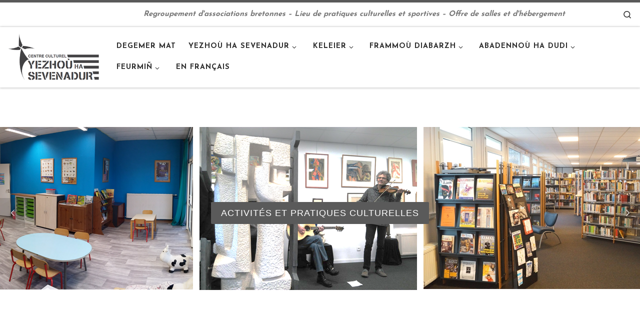

--- FILE ---
content_type: text/html; charset=UTF-8
request_url: https://www.centreculturelbreton.fr/bre/degemer/
body_size: 20842
content:
<!DOCTYPE html>
<!--[if IE 7]>
<html class="ie ie7" lang="br-FR">
<![endif]-->
<!--[if IE 8]>
<html class="ie ie8" lang="br-FR">
<![endif]-->
<!--[if !(IE 7) | !(IE 8)  ]><!-->
<html lang="br-FR" class="no-js">
<!--<![endif]-->
  <head><style>img.lazy{min-height:1px}</style><link href="https://www.centreculturelbreton.fr/wp-content/plugins/w3-total-cache/pub/js/lazyload.min.js" as="script">
  <meta charset="UTF-8" />
  <meta http-equiv="X-UA-Compatible" content="IE=EDGE" />
  <meta name="viewport" content="width=device-width, initial-scale=1.0" />
  <link rel="profile"  href="https://gmpg.org/xfn/11" />
  <link rel="pingback" href="https://www.centreculturelbreton.fr/xmlrpc.php" />
<script>(function(html){html.className = html.className.replace(/\bno-js\b/,'js')})(document.documentElement);</script>
<title>Centre culturel breton Yezhoù ha Sevenadur &#8211; Regroupement d&#039;associations bretonnes  &#8211; Lieu de pratiques culturelles et sportives &#8211; Offre de salles et d&#039;hébergement</title>
<meta name='robots' content='max-image-preview:large' />
<link rel="alternate" href="https://www.centreculturelbreton.fr/bre/degemer/" hreflang="br" />
<link rel="alternate" href="https://www.centreculturelbreton.fr/" hreflang="fr" />
<link rel='dns-prefetch' href='//secure.gravatar.com' />
<link rel='dns-prefetch' href='//www.googletagmanager.com' />
<link rel='dns-prefetch' href='//stats.wp.com' />
<link rel='dns-prefetch' href='//v0.wordpress.com' />
<link rel='dns-prefetch' href='//widgets.wp.com' />
<link rel='dns-prefetch' href='//s0.wp.com' />
<link rel='dns-prefetch' href='//0.gravatar.com' />
<link rel='dns-prefetch' href='//1.gravatar.com' />
<link rel='dns-prefetch' href='//2.gravatar.com' />
<link rel='preconnect' href='//i0.wp.com' />
<link rel='preconnect' href='//c0.wp.com' />
<link rel="alternate" type="application/rss+xml" title="Centre culturel breton Yezhoù ha Sevenadur &raquo; Feed" href="https://www.centreculturelbreton.fr/bre/feed/" />
<link rel="alternate" type="application/rss+xml" title="Centre culturel breton Yezhoù ha Sevenadur &raquo; Comments Feed" href="https://www.centreculturelbreton.fr/bre/comments/feed/" />
<link rel="alternate" title="oEmbed (JSON)" type="application/json+oembed" href="https://www.centreculturelbreton.fr/wp-json/oembed/1.0/embed?url=https%3A%2F%2Fwww.centreculturelbreton.fr%2Fbre%2Fdegemer%2F&#038;lang=bre" />
<link rel="alternate" title="oEmbed (XML)" type="text/xml+oembed" href="https://www.centreculturelbreton.fr/wp-json/oembed/1.0/embed?url=https%3A%2F%2Fwww.centreculturelbreton.fr%2Fbre%2Fdegemer%2F&#038;format=xml&#038;lang=bre" />
<style id='wp-img-auto-sizes-contain-inline-css'>
img:is([sizes=auto i],[sizes^="auto," i]){contain-intrinsic-size:3000px 1500px}
/*# sourceURL=wp-img-auto-sizes-contain-inline-css */
</style>
<link rel='stylesheet' id='jetpack-swiper-library-css' href='https://c0.wp.com/p/jetpack/15.4/_inc/blocks/swiper.css' media='all' />
<link rel='stylesheet' id='jetpack-carousel-css' href='https://c0.wp.com/p/jetpack/15.4/modules/carousel/jetpack-carousel.css' media='all' />
<link rel='stylesheet' id='mec-select2-style-css' href='https://www.centreculturelbreton.fr/wp-content/plugins/modern-events-calendar-lite/assets/packages/select2/select2.min.css?ver=7.29.0' media='all' />
<link rel='stylesheet' id='mec-font-icons-css' href='https://www.centreculturelbreton.fr/wp-content/plugins/modern-events-calendar-lite/assets/css/iconfonts.css?ver=7.29.0' media='all' />
<link rel='stylesheet' id='mec-frontend-style-css' href='https://www.centreculturelbreton.fr/wp-content/plugins/modern-events-calendar-lite/assets/css/frontend.min.css?ver=7.29.0' media='all' />
<link rel='stylesheet' id='mec-tooltip-style-css' href='https://www.centreculturelbreton.fr/wp-content/plugins/modern-events-calendar-lite/assets/packages/tooltip/tooltip.css?ver=7.29.0' media='all' />
<link rel='stylesheet' id='mec-tooltip-shadow-style-css' href='https://www.centreculturelbreton.fr/wp-content/plugins/modern-events-calendar-lite/assets/packages/tooltip/tooltipster-sideTip-shadow.min.css?ver=7.29.0' media='all' />
<link rel='stylesheet' id='featherlight-css' href='https://www.centreculturelbreton.fr/wp-content/plugins/modern-events-calendar-lite/assets/packages/featherlight/featherlight.css?ver=7.29.0' media='all' />
<link rel='stylesheet' id='mec-lity-style-css' href='https://www.centreculturelbreton.fr/wp-content/plugins/modern-events-calendar-lite/assets/packages/lity/lity.min.css?ver=7.29.0' media='all' />
<link rel='stylesheet' id='mec-general-calendar-style-css' href='https://www.centreculturelbreton.fr/wp-content/plugins/modern-events-calendar-lite/assets/css/mec-general-calendar.css?ver=7.29.0' media='all' />
<style id='wp-emoji-styles-inline-css'>

	img.wp-smiley, img.emoji {
		display: inline !important;
		border: none !important;
		box-shadow: none !important;
		height: 1em !important;
		width: 1em !important;
		margin: 0 0.07em !important;
		vertical-align: -0.1em !important;
		background: none !important;
		padding: 0 !important;
	}
/*# sourceURL=wp-emoji-styles-inline-css */
</style>
<style id='wp-block-library-inline-css'>
:root{--wp-block-synced-color:#7a00df;--wp-block-synced-color--rgb:122,0,223;--wp-bound-block-color:var(--wp-block-synced-color);--wp-editor-canvas-background:#ddd;--wp-admin-theme-color:#007cba;--wp-admin-theme-color--rgb:0,124,186;--wp-admin-theme-color-darker-10:#006ba1;--wp-admin-theme-color-darker-10--rgb:0,107,160.5;--wp-admin-theme-color-darker-20:#005a87;--wp-admin-theme-color-darker-20--rgb:0,90,135;--wp-admin-border-width-focus:2px}@media (min-resolution:192dpi){:root{--wp-admin-border-width-focus:1.5px}}.wp-element-button{cursor:pointer}:root .has-very-light-gray-background-color{background-color:#eee}:root .has-very-dark-gray-background-color{background-color:#313131}:root .has-very-light-gray-color{color:#eee}:root .has-very-dark-gray-color{color:#313131}:root .has-vivid-green-cyan-to-vivid-cyan-blue-gradient-background{background:linear-gradient(135deg,#00d084,#0693e3)}:root .has-purple-crush-gradient-background{background:linear-gradient(135deg,#34e2e4,#4721fb 50%,#ab1dfe)}:root .has-hazy-dawn-gradient-background{background:linear-gradient(135deg,#faaca8,#dad0ec)}:root .has-subdued-olive-gradient-background{background:linear-gradient(135deg,#fafae1,#67a671)}:root .has-atomic-cream-gradient-background{background:linear-gradient(135deg,#fdd79a,#004a59)}:root .has-nightshade-gradient-background{background:linear-gradient(135deg,#330968,#31cdcf)}:root .has-midnight-gradient-background{background:linear-gradient(135deg,#020381,#2874fc)}:root{--wp--preset--font-size--normal:16px;--wp--preset--font-size--huge:42px}.has-regular-font-size{font-size:1em}.has-larger-font-size{font-size:2.625em}.has-normal-font-size{font-size:var(--wp--preset--font-size--normal)}.has-huge-font-size{font-size:var(--wp--preset--font-size--huge)}.has-text-align-center{text-align:center}.has-text-align-left{text-align:left}.has-text-align-right{text-align:right}.has-fit-text{white-space:nowrap!important}#end-resizable-editor-section{display:none}.aligncenter{clear:both}.items-justified-left{justify-content:flex-start}.items-justified-center{justify-content:center}.items-justified-right{justify-content:flex-end}.items-justified-space-between{justify-content:space-between}.screen-reader-text{border:0;clip-path:inset(50%);height:1px;margin:-1px;overflow:hidden;padding:0;position:absolute;width:1px;word-wrap:normal!important}.screen-reader-text:focus{background-color:#ddd;clip-path:none;color:#444;display:block;font-size:1em;height:auto;left:5px;line-height:normal;padding:15px 23px 14px;text-decoration:none;top:5px;width:auto;z-index:100000}html :where(.has-border-color){border-style:solid}html :where([style*=border-top-color]){border-top-style:solid}html :where([style*=border-right-color]){border-right-style:solid}html :where([style*=border-bottom-color]){border-bottom-style:solid}html :where([style*=border-left-color]){border-left-style:solid}html :where([style*=border-width]){border-style:solid}html :where([style*=border-top-width]){border-top-style:solid}html :where([style*=border-right-width]){border-right-style:solid}html :where([style*=border-bottom-width]){border-bottom-style:solid}html :where([style*=border-left-width]){border-left-style:solid}html :where(img[class*=wp-image-]){height:auto;max-width:100%}:where(figure){margin:0 0 1em}html :where(.is-position-sticky){--wp-admin--admin-bar--position-offset:var(--wp-admin--admin-bar--height,0px)}@media screen and (max-width:600px){html :where(.is-position-sticky){--wp-admin--admin-bar--position-offset:0px}}

/*# sourceURL=wp-block-library-inline-css */
</style><style id='wp-block-paragraph-inline-css'>
.is-small-text{font-size:.875em}.is-regular-text{font-size:1em}.is-large-text{font-size:2.25em}.is-larger-text{font-size:3em}.has-drop-cap:not(:focus):first-letter{float:left;font-size:8.4em;font-style:normal;font-weight:100;line-height:.68;margin:.05em .1em 0 0;text-transform:uppercase}body.rtl .has-drop-cap:not(:focus):first-letter{float:none;margin-left:.1em}p.has-drop-cap.has-background{overflow:hidden}:root :where(p.has-background){padding:1.25em 2.375em}:where(p.has-text-color:not(.has-link-color)) a{color:inherit}p.has-text-align-left[style*="writing-mode:vertical-lr"],p.has-text-align-right[style*="writing-mode:vertical-rl"]{rotate:180deg}
/*# sourceURL=https://c0.wp.com/c/6.9/wp-includes/blocks/paragraph/style.min.css */
</style>
<style id='global-styles-inline-css'>
:root{--wp--preset--aspect-ratio--square: 1;--wp--preset--aspect-ratio--4-3: 4/3;--wp--preset--aspect-ratio--3-4: 3/4;--wp--preset--aspect-ratio--3-2: 3/2;--wp--preset--aspect-ratio--2-3: 2/3;--wp--preset--aspect-ratio--16-9: 16/9;--wp--preset--aspect-ratio--9-16: 9/16;--wp--preset--color--black: #000000;--wp--preset--color--cyan-bluish-gray: #abb8c3;--wp--preset--color--white: #ffffff;--wp--preset--color--pale-pink: #f78da7;--wp--preset--color--vivid-red: #cf2e2e;--wp--preset--color--luminous-vivid-orange: #ff6900;--wp--preset--color--luminous-vivid-amber: #fcb900;--wp--preset--color--light-green-cyan: #7bdcb5;--wp--preset--color--vivid-green-cyan: #00d084;--wp--preset--color--pale-cyan-blue: #8ed1fc;--wp--preset--color--vivid-cyan-blue: #0693e3;--wp--preset--color--vivid-purple: #9b51e0;--wp--preset--gradient--vivid-cyan-blue-to-vivid-purple: linear-gradient(135deg,rgb(6,147,227) 0%,rgb(155,81,224) 100%);--wp--preset--gradient--light-green-cyan-to-vivid-green-cyan: linear-gradient(135deg,rgb(122,220,180) 0%,rgb(0,208,130) 100%);--wp--preset--gradient--luminous-vivid-amber-to-luminous-vivid-orange: linear-gradient(135deg,rgb(252,185,0) 0%,rgb(255,105,0) 100%);--wp--preset--gradient--luminous-vivid-orange-to-vivid-red: linear-gradient(135deg,rgb(255,105,0) 0%,rgb(207,46,46) 100%);--wp--preset--gradient--very-light-gray-to-cyan-bluish-gray: linear-gradient(135deg,rgb(238,238,238) 0%,rgb(169,184,195) 100%);--wp--preset--gradient--cool-to-warm-spectrum: linear-gradient(135deg,rgb(74,234,220) 0%,rgb(151,120,209) 20%,rgb(207,42,186) 40%,rgb(238,44,130) 60%,rgb(251,105,98) 80%,rgb(254,248,76) 100%);--wp--preset--gradient--blush-light-purple: linear-gradient(135deg,rgb(255,206,236) 0%,rgb(152,150,240) 100%);--wp--preset--gradient--blush-bordeaux: linear-gradient(135deg,rgb(254,205,165) 0%,rgb(254,45,45) 50%,rgb(107,0,62) 100%);--wp--preset--gradient--luminous-dusk: linear-gradient(135deg,rgb(255,203,112) 0%,rgb(199,81,192) 50%,rgb(65,88,208) 100%);--wp--preset--gradient--pale-ocean: linear-gradient(135deg,rgb(255,245,203) 0%,rgb(182,227,212) 50%,rgb(51,167,181) 100%);--wp--preset--gradient--electric-grass: linear-gradient(135deg,rgb(202,248,128) 0%,rgb(113,206,126) 100%);--wp--preset--gradient--midnight: linear-gradient(135deg,rgb(2,3,129) 0%,rgb(40,116,252) 100%);--wp--preset--font-size--small: 13px;--wp--preset--font-size--medium: 20px;--wp--preset--font-size--large: 36px;--wp--preset--font-size--x-large: 42px;--wp--preset--spacing--20: 0.44rem;--wp--preset--spacing--30: 0.67rem;--wp--preset--spacing--40: 1rem;--wp--preset--spacing--50: 1.5rem;--wp--preset--spacing--60: 2.25rem;--wp--preset--spacing--70: 3.38rem;--wp--preset--spacing--80: 5.06rem;--wp--preset--shadow--natural: 6px 6px 9px rgba(0, 0, 0, 0.2);--wp--preset--shadow--deep: 12px 12px 50px rgba(0, 0, 0, 0.4);--wp--preset--shadow--sharp: 6px 6px 0px rgba(0, 0, 0, 0.2);--wp--preset--shadow--outlined: 6px 6px 0px -3px rgb(255, 255, 255), 6px 6px rgb(0, 0, 0);--wp--preset--shadow--crisp: 6px 6px 0px rgb(0, 0, 0);}:where(.is-layout-flex){gap: 0.5em;}:where(.is-layout-grid){gap: 0.5em;}body .is-layout-flex{display: flex;}.is-layout-flex{flex-wrap: wrap;align-items: center;}.is-layout-flex > :is(*, div){margin: 0;}body .is-layout-grid{display: grid;}.is-layout-grid > :is(*, div){margin: 0;}:where(.wp-block-columns.is-layout-flex){gap: 2em;}:where(.wp-block-columns.is-layout-grid){gap: 2em;}:where(.wp-block-post-template.is-layout-flex){gap: 1.25em;}:where(.wp-block-post-template.is-layout-grid){gap: 1.25em;}.has-black-color{color: var(--wp--preset--color--black) !important;}.has-cyan-bluish-gray-color{color: var(--wp--preset--color--cyan-bluish-gray) !important;}.has-white-color{color: var(--wp--preset--color--white) !important;}.has-pale-pink-color{color: var(--wp--preset--color--pale-pink) !important;}.has-vivid-red-color{color: var(--wp--preset--color--vivid-red) !important;}.has-luminous-vivid-orange-color{color: var(--wp--preset--color--luminous-vivid-orange) !important;}.has-luminous-vivid-amber-color{color: var(--wp--preset--color--luminous-vivid-amber) !important;}.has-light-green-cyan-color{color: var(--wp--preset--color--light-green-cyan) !important;}.has-vivid-green-cyan-color{color: var(--wp--preset--color--vivid-green-cyan) !important;}.has-pale-cyan-blue-color{color: var(--wp--preset--color--pale-cyan-blue) !important;}.has-vivid-cyan-blue-color{color: var(--wp--preset--color--vivid-cyan-blue) !important;}.has-vivid-purple-color{color: var(--wp--preset--color--vivid-purple) !important;}.has-black-background-color{background-color: var(--wp--preset--color--black) !important;}.has-cyan-bluish-gray-background-color{background-color: var(--wp--preset--color--cyan-bluish-gray) !important;}.has-white-background-color{background-color: var(--wp--preset--color--white) !important;}.has-pale-pink-background-color{background-color: var(--wp--preset--color--pale-pink) !important;}.has-vivid-red-background-color{background-color: var(--wp--preset--color--vivid-red) !important;}.has-luminous-vivid-orange-background-color{background-color: var(--wp--preset--color--luminous-vivid-orange) !important;}.has-luminous-vivid-amber-background-color{background-color: var(--wp--preset--color--luminous-vivid-amber) !important;}.has-light-green-cyan-background-color{background-color: var(--wp--preset--color--light-green-cyan) !important;}.has-vivid-green-cyan-background-color{background-color: var(--wp--preset--color--vivid-green-cyan) !important;}.has-pale-cyan-blue-background-color{background-color: var(--wp--preset--color--pale-cyan-blue) !important;}.has-vivid-cyan-blue-background-color{background-color: var(--wp--preset--color--vivid-cyan-blue) !important;}.has-vivid-purple-background-color{background-color: var(--wp--preset--color--vivid-purple) !important;}.has-black-border-color{border-color: var(--wp--preset--color--black) !important;}.has-cyan-bluish-gray-border-color{border-color: var(--wp--preset--color--cyan-bluish-gray) !important;}.has-white-border-color{border-color: var(--wp--preset--color--white) !important;}.has-pale-pink-border-color{border-color: var(--wp--preset--color--pale-pink) !important;}.has-vivid-red-border-color{border-color: var(--wp--preset--color--vivid-red) !important;}.has-luminous-vivid-orange-border-color{border-color: var(--wp--preset--color--luminous-vivid-orange) !important;}.has-luminous-vivid-amber-border-color{border-color: var(--wp--preset--color--luminous-vivid-amber) !important;}.has-light-green-cyan-border-color{border-color: var(--wp--preset--color--light-green-cyan) !important;}.has-vivid-green-cyan-border-color{border-color: var(--wp--preset--color--vivid-green-cyan) !important;}.has-pale-cyan-blue-border-color{border-color: var(--wp--preset--color--pale-cyan-blue) !important;}.has-vivid-cyan-blue-border-color{border-color: var(--wp--preset--color--vivid-cyan-blue) !important;}.has-vivid-purple-border-color{border-color: var(--wp--preset--color--vivid-purple) !important;}.has-vivid-cyan-blue-to-vivid-purple-gradient-background{background: var(--wp--preset--gradient--vivid-cyan-blue-to-vivid-purple) !important;}.has-light-green-cyan-to-vivid-green-cyan-gradient-background{background: var(--wp--preset--gradient--light-green-cyan-to-vivid-green-cyan) !important;}.has-luminous-vivid-amber-to-luminous-vivid-orange-gradient-background{background: var(--wp--preset--gradient--luminous-vivid-amber-to-luminous-vivid-orange) !important;}.has-luminous-vivid-orange-to-vivid-red-gradient-background{background: var(--wp--preset--gradient--luminous-vivid-orange-to-vivid-red) !important;}.has-very-light-gray-to-cyan-bluish-gray-gradient-background{background: var(--wp--preset--gradient--very-light-gray-to-cyan-bluish-gray) !important;}.has-cool-to-warm-spectrum-gradient-background{background: var(--wp--preset--gradient--cool-to-warm-spectrum) !important;}.has-blush-light-purple-gradient-background{background: var(--wp--preset--gradient--blush-light-purple) !important;}.has-blush-bordeaux-gradient-background{background: var(--wp--preset--gradient--blush-bordeaux) !important;}.has-luminous-dusk-gradient-background{background: var(--wp--preset--gradient--luminous-dusk) !important;}.has-pale-ocean-gradient-background{background: var(--wp--preset--gradient--pale-ocean) !important;}.has-electric-grass-gradient-background{background: var(--wp--preset--gradient--electric-grass) !important;}.has-midnight-gradient-background{background: var(--wp--preset--gradient--midnight) !important;}.has-small-font-size{font-size: var(--wp--preset--font-size--small) !important;}.has-medium-font-size{font-size: var(--wp--preset--font-size--medium) !important;}.has-large-font-size{font-size: var(--wp--preset--font-size--large) !important;}.has-x-large-font-size{font-size: var(--wp--preset--font-size--x-large) !important;}
/*# sourceURL=global-styles-inline-css */
</style>

<style id='classic-theme-styles-inline-css'>
/*! This file is auto-generated */
.wp-block-button__link{color:#fff;background-color:#32373c;border-radius:9999px;box-shadow:none;text-decoration:none;padding:calc(.667em + 2px) calc(1.333em + 2px);font-size:1.125em}.wp-block-file__button{background:#32373c;color:#fff;text-decoration:none}
/*# sourceURL=/wp-includes/css/classic-themes.min.css */
</style>
<link rel='stylesheet' id='customizr-main-css' href='https://www.centreculturelbreton.fr/wp-content/themes/customizr/assets/front/css/style.min.css?ver=4.4.24' media='all' />
<style id='customizr-main-inline-css'>
.navbar-brand,.header-tagline,h1,h2,h3,.tc-dropcap { font-family : 'Josefin Sans';font-weight : 700; }
body { font-family : 'Josefin Sans';font-weight : 700; }

.tc-header.border-top { border-top-width: 5px; border-top-style: solid }

                                        .no-csstransforms3d .czr-slider-loader-wrapper .czr-img-gif-loader {
                                               background: url('https://www.centreculturelbreton.fr/wp-content/themes/customizr/assets/front/img/slider-loader.gif') no-repeat center center;
                                        }

      #customizr-slider-main_slider.czr-carousel {
        height:500px;

      }
      #customizr-slider-main_slider .czr-slider-loader-wrapper {
        line-height: 500px;
        height:500px;
      }
        @media (max-width: 1199px) {
          #customizr-slider-main_slider.czr-carousel {
            height:385px;
          }
          #customizr-slider-main_slider .czr-slider-loader-wrapper {
            line-height: 385px;
            height:385px;
          }
        }
        @media (max-width: 991px) {
          #customizr-slider-main_slider.czr-carousel {
            height:309px;
          }
          #customizr-slider-main_slider .czr-slider-loader-wrapper {
            line-height: 309px;
            height:309px;
          }
        }
        @media (max-width: 767px) {
          #customizr-slider-main_slider.czr-carousel {
            height:250px;
          }
          #customizr-slider-main_slider .czr-slider-loader-wrapper {
            line-height: 250px;
            height:250px;
          }
        }
        @media (max-width: 575px) {
          #customizr-slider-main_slider.czr-carousel {
            height:190px;
          }
          #customizr-slider-main_slider .czr-slider-loader-wrapper {
            line-height: 190px;
            height:190px;
          }
        }
        @media (max-width: 320px) {
          #customizr-slider-main_slider.czr-carousel {
            height:140px;
          }
          #customizr-slider-main_slider .czr-slider-loader-wrapper {
            line-height: 140px;
            height:140px;
          }
        }
#czr-push-footer { display: none; visibility: hidden; }
        .czr-sticky-footer #czr-push-footer.sticky-footer-enabled { display: block; }
        
/*# sourceURL=customizr-main-inline-css */
</style>
<link rel='stylesheet' id='jetpack_likes-css' href='https://c0.wp.com/p/jetpack/15.4/modules/likes/style.css' media='all' />
<style id='jetpack_facebook_likebox-inline-css'>
.widget_facebook_likebox {
	overflow: hidden;
}

/*# sourceURL=https://www.centreculturelbreton.fr/wp-content/plugins/jetpack/modules/widgets/facebook-likebox/style.css */
</style>
<script src="https://c0.wp.com/c/6.9/wp-includes/js/jquery/jquery.min.js" id="jquery-core-js"></script>
<script src="https://c0.wp.com/c/6.9/wp-includes/js/jquery/jquery-migrate.min.js" id="jquery-migrate-js"></script>
<script src="https://c0.wp.com/c/6.9/wp-includes/js/underscore.min.js" id="underscore-js"></script>
<script id="czr-init-js-extra">
var CZRParams = {"assetsPath":"https://www.centreculturelbreton.fr/wp-content/themes/customizr/assets/front/","mainScriptUrl":"https://www.centreculturelbreton.fr/wp-content/themes/customizr/assets/front/js/tc-scripts.min.js?4.4.24","deferFontAwesome":"1","fontAwesomeUrl":"https://www.centreculturelbreton.fr/wp-content/themes/customizr/assets/shared/fonts/fa/css/fontawesome-all.min.css?4.4.24","_disabled":[],"centerSliderImg":"1","isLightBoxEnabled":"1","SmoothScroll":{"Enabled":true,"Options":{"touchpadSupport":false}},"isAnchorScrollEnabled":"","anchorSmoothScrollExclude":{"simple":["[class*=edd]",".carousel-control","[data-toggle=\"modal\"]","[data-toggle=\"dropdown\"]","[data-toggle=\"czr-dropdown\"]","[data-toggle=\"tooltip\"]","[data-toggle=\"popover\"]","[data-toggle=\"collapse\"]","[data-toggle=\"czr-collapse\"]","[data-toggle=\"tab\"]","[data-toggle=\"pill\"]","[data-toggle=\"czr-pill\"]","[class*=upme]","[class*=um-]"],"deep":{"classes":[],"ids":[]}},"timerOnScrollAllBrowsers":"1","centerAllImg":"1","HasComments":"","LoadModernizr":"1","stickyHeader":"","extLinksStyle":"","extLinksTargetExt":"","extLinksSkipSelectors":{"classes":["btn","button"],"ids":[]},"dropcapEnabled":"","dropcapWhere":{"post":"","page":""},"dropcapMinWords":"","dropcapSkipSelectors":{"tags":["IMG","IFRAME","H1","H2","H3","H4","H5","H6","BLOCKQUOTE","UL","OL"],"classes":["btn"],"id":[]},"imgSmartLoadEnabled":"1","imgSmartLoadOpts":{"parentSelectors":["[class*=grid-container], .article-container",".__before_main_wrapper",".widget-front",".post-related-articles",".tc-singular-thumbnail-wrapper",".sek-module-inner"],"opts":{"excludeImg":[".tc-holder-img"]}},"imgSmartLoadsForSliders":"1","pluginCompats":[],"isWPMobile":"","menuStickyUserSettings":{"desktop":"stick_up","mobile":"stick_up"},"adminAjaxUrl":"https://www.centreculturelbreton.fr/wp-admin/admin-ajax.php","ajaxUrl":"https://www.centreculturelbreton.fr/bre/degemer/?czrajax=1","frontNonce":{"id":"CZRFrontNonce","handle":"728354c44d"},"isDevMode":"","isModernStyle":"1","i18n":{"Permanently dismiss":"Permanently dismiss"},"frontNotifications":{"welcome":{"enabled":false,"content":"","dismissAction":"dismiss_welcome_note_front"}},"preloadGfonts":"1","googleFonts":"Josefin+Sans:700","version":"4.4.24"};
//# sourceURL=czr-init-js-extra
</script>
<script src="https://www.centreculturelbreton.fr/wp-content/themes/customizr/assets/front/js/tc-init.min.js?ver=4.4.24" id="czr-init-js"></script>
<script src="https://www.centreculturelbreton.fr/wp-content/themes/customizr/assets/front/js/libs/modernizr.min.js?ver=4.4.24" id="modernizr-js"></script>

<!-- Google tag (gtag.js) snippet added by Site Kit -->
<!-- Google Analytics snippet added by Site Kit -->
<script src="https://www.googletagmanager.com/gtag/js?id=GT-NNSLTRHF" id="google_gtagjs-js" async></script>
<script id="google_gtagjs-js-after">
window.dataLayer = window.dataLayer || [];function gtag(){dataLayer.push(arguments);}
gtag("set","linker",{"domains":["www.centreculturelbreton.fr"]});
gtag("js", new Date());
gtag("set", "developer_id.dZTNiMT", true);
gtag("config", "GT-NNSLTRHF");
 window._googlesitekit = window._googlesitekit || {}; window._googlesitekit.throttledEvents = []; window._googlesitekit.gtagEvent = (name, data) => { var key = JSON.stringify( { name, data } ); if ( !! window._googlesitekit.throttledEvents[ key ] ) { return; } window._googlesitekit.throttledEvents[ key ] = true; setTimeout( () => { delete window._googlesitekit.throttledEvents[ key ]; }, 5 ); gtag( "event", name, { ...data, event_source: "site-kit" } ); }; 
//# sourceURL=google_gtagjs-js-after
</script>
<link rel="https://api.w.org/" href="https://www.centreculturelbreton.fr/wp-json/" /><link rel="alternate" title="JSON" type="application/json" href="https://www.centreculturelbreton.fr/wp-json/wp/v2/pages/567" /><link rel="EditURI" type="application/rsd+xml" title="RSD" href="https://www.centreculturelbreton.fr/xmlrpc.php?rsd" />
<meta name="generator" content="WordPress 6.9" />
<link rel="canonical" href="https://www.centreculturelbreton.fr/bre/degemer/" />
<link rel='shortlink' href='https://www.centreculturelbreton.fr/' />
<meta name="generator" content="Site Kit by Google 1.170.0" />	<style>img#wpstats{display:none}</style>
		              <link rel="preload" as="font" type="font/woff2" href="https://www.centreculturelbreton.fr/wp-content/themes/customizr/assets/shared/fonts/customizr/customizr.woff2?128396981" crossorigin="anonymous"/>
            
<!-- Jetpack Open Graph Tags -->
<meta property="og:type" content="website" />
<meta property="og:title" content="Centre culturel breton Yezhoù ha Sevenadur" />
<meta property="og:description" content="Regroupement d&#039;associations bretonnes  - Lieu de pratiques culturelles et sportives - Offre de salles et d&#039;hébergement" />
<meta property="og:url" content="https://www.centreculturelbreton.fr/" />
<meta property="og:site_name" content="Centre culturel breton Yezhoù ha Sevenadur" />
<meta property="og:image" content="https://i0.wp.com/www.centreculturelbreton.fr/wp-content/uploads/2017/10/cropped-22196304_875781575913968_4067414424097578310_n.jpg?fit=512%2C512&#038;ssl=1" />
<meta property="og:image:width" content="512" />
<meta property="og:image:height" content="512" />
<meta property="og:image:alt" content="" />
<meta property="og:locale:alternate" content="fr_FR" />
<meta name="twitter:text:title" content="Degemer mat" />
<meta name="twitter:image" content="https://i0.wp.com/www.centreculturelbreton.fr/wp-content/uploads/2017/10/cropped-22196304_875781575913968_4067414424097578310_n.jpg?fit=240%2C240&amp;ssl=1" />
<meta name="twitter:card" content="summary" />

<!-- End Jetpack Open Graph Tags -->
<link rel="icon" href="https://i0.wp.com/www.centreculturelbreton.fr/wp-content/uploads/2017/10/cropped-22196304_875781575913968_4067414424097578310_n.jpg?fit=32%2C32&#038;ssl=1" sizes="32x32" />
<link rel="icon" href="https://i0.wp.com/www.centreculturelbreton.fr/wp-content/uploads/2017/10/cropped-22196304_875781575913968_4067414424097578310_n.jpg?fit=192%2C192&#038;ssl=1" sizes="192x192" />
<link rel="apple-touch-icon" href="https://i0.wp.com/www.centreculturelbreton.fr/wp-content/uploads/2017/10/cropped-22196304_875781575913968_4067414424097578310_n.jpg?fit=180%2C180&#038;ssl=1" />
<meta name="msapplication-TileImage" content="https://i0.wp.com/www.centreculturelbreton.fr/wp-content/uploads/2017/10/cropped-22196304_875781575913968_4067414424097578310_n.jpg?fit=270%2C270&#038;ssl=1" />
<style>:root,::before,::after{--mec-color-skin: #bed431;--mec-color-skin-rgba-1: rgba(190,212,49,.25);--mec-color-skin-rgba-2: rgba(190,212,49,.5);--mec-color-skin-rgba-3: rgba(190,212,49,.75);--mec-color-skin-rgba-4: rgba(190,212,49,.11);--mec-primary-border-radius: ;--mec-secondary-border-radius: ;--mec-container-normal-width: 1196px;--mec-container-large-width: 1690px;--mec-fes-main-color: #40d9f1;--mec-fes-main-color-rgba-1: rgba(64, 217, 241, 0.12);--mec-fes-main-color-rgba-2: rgba(64, 217, 241, 0.23);--mec-fes-main-color-rgba-3: rgba(64, 217, 241, 0.03);--mec-fes-main-color-rgba-4: rgba(64, 217, 241, 0.3);--mec-fes-main-color-rgba-5: rgb(64 217 241 / 7%);--mec-fes-main-color-rgba-6: rgba(64, 217, 241, 0.2);</style><link rel='stylesheet' id='wpforms-classic-full-css' href='https://www.centreculturelbreton.fr/wp-content/plugins/wpforms-lite/assets/css/frontend/classic/wpforms-full.min.css?ver=1.9.8.7' media='all' />
</head>

  <body class="home wp-singular page-template-default page page-id-567 wp-embed-responsive wp-theme-customizr mec-theme-customizr czr-link-hover-underline header-skin-light footer-skin-dark czr-no-sidebar tc-center-images czr-full-layout customizr-4-4-24 czr-sticky-footer">
          <a class="screen-reader-text skip-link" href="#content">Skip to content</a>
    
    
    <div id="tc-page-wrap" class="">

      <header class="tpnav-header__header tc-header sl-logo_left sticky-brand-shrink-on sticky-transparent border-top czr-submenu-fade czr-submenu-move" >
    <div class="topbar-navbar__wrapper " >
  <div class="container-fluid">
        <div class="row flex-row flex-lg-nowrap justify-content-start justify-content-lg-end align-items-center topbar-navbar__row">
                  <span class="header-tagline col col-auto d-none d-lg-flex" >
  Regroupement d&#039;associations bretonnes  &#8211; Lieu de pratiques culturelles et sportives &#8211; Offre de salles et d&#039;hébergement</span>

              <div class="topbar-nav__socials social-links col col-auto ">
          <ul class="socials " >
  <li ><a rel="nofollow noopener noreferrer" class="social-icon icon-facebook"  title="Suivez-nous sur Facebook" aria-label="Suivez-nous sur Facebook" href="https://www.facebook.com/Yezhou44"  target="_blank" ><i class="fab fa-facebook"></i></a></li> <li ><a rel="nofollow noopener noreferrer" class="social-icon"  title="blue sky" aria-label="blue sky" href="https://bsky.app/profile/yezhou44.bsky.social"  target="_blank" ><i class="fab "></i></a></li> <li ><a rel="nofollow noopener noreferrer" class="social-icon icon-instagram"  title="Suivez-nous sur Instagram" aria-label="Suivez-nous sur Instagram" href="https://www.instagram.com/yezhou44"  target="_blank" ><i class="fab fa-instagram"></i></a></li> <li ><a rel="nofollow noopener noreferrer" class="social-icon icon-mastodon"  title="Suivez-nous sur Mastodon" aria-label="Suivez-nous sur Mastodon" href="https://mastodon.social/@yezhou44"  target="_blank" ><i class="fab fa-mastodon"></i></a></li></ul>
        </div>
      <div class="topbar-nav__utils nav__utils col-auto d-none d-lg-flex" >
    <ul class="nav utils flex-row flex-nowrap regular-nav">
      <li class="nav__search " >
  <a href="#" class="search-toggle_btn icn-search czr-overlay-toggle_btn"  aria-expanded="false"><span class="sr-only">Search</span></a>
        <div class="czr-search-expand">
      <div class="czr-search-expand-inner"><div class="search-form__container " >
  <form action="https://www.centreculturelbreton.fr/bre/" method="get" class="czr-form search-form">
    <div class="form-group czr-focus">
            <label for="s-6970fddca6b5d" id="lsearch-6970fddca6b5d">
        <span class="screen-reader-text">Search</span>
        <input id="s-6970fddca6b5d" class="form-control czr-search-field" name="s" type="search" value="" aria-describedby="lsearch-6970fddca6b5d" placeholder="Search &hellip;">
      </label>
      <button type="submit" class="button"><i class="icn-search"></i><span class="screen-reader-text">Search &hellip;</span></button>
    </div>
  </form>
</div></div>
    </div>
    </li>
    </ul>
</div>          </div>
      </div>
</div>    <div class="primary-navbar__wrapper d-none d-lg-block has-horizontal-menu desktop-sticky" >
  <div class="container-fluid">
    <div class="row align-items-center flex-row primary-navbar__row">
      <div class="branding__container col col-auto" >
  <div class="branding align-items-center flex-column ">
    <div class="branding-row d-flex flex-row align-items-center align-self-start">
      <div class="navbar-brand col-auto " >
  <a class="navbar-brand-sitelogo" href="https://www.centreculturelbreton.fr/bre/degemer/"  aria-label="Centre culturel breton Yezhoù ha Sevenadur | Regroupement d&#039;associations bretonnes  &#8211; Lieu de pratiques culturelles et sportives &#8211; Offre de salles et d&#039;hébergement" >
    <img src="data:image/svg+xml,%3Csvg%20xmlns='http://www.w3.org/2000/svg'%20viewBox='0%200%20318%20169'%3E%3C/svg%3E" data-src="https://i0.wp.com/www.centreculturelbreton.fr/wp-content/uploads/2017/04/cropped-cropped-logo.png?fit=318%2C169&ssl=1" alt="Back Home" class=" lazy" width="318" height="169" style="max-width:250px;max-height:100px" data-no-retina>  </a>
</div>
      </div>
      </div>
</div>
      <div class="primary-nav__container justify-content-lg-around col col-lg-auto flex-lg-column" >
  <div class="primary-nav__wrapper flex-lg-row align-items-center justify-content-end">
              <nav class="primary-nav__nav col" id="primary-nav">
          <div class="nav__menu-wrapper primary-nav__menu-wrapper justify-content-start czr-open-on-hover" >
<ul id="main-menu" class="primary-nav__menu regular-nav nav__menu nav"><li id="menu-item-759" class="menu-item menu-item-type-post_type menu-item-object-page menu-item-home current-menu-item page_item page-item-567 current_page_item current-active menu-item-759"><a href="https://www.centreculturelbreton.fr/bre/degemer/" aria-current="page" class="nav__link"><span class="nav__title">Degemer mat</span></a></li>
<li id="menu-item-908" class="menu-item menu-item-type-post_type menu-item-object-page menu-item-has-children czr-dropdown menu-item-908"><a data-toggle="czr-dropdown" aria-haspopup="true" aria-expanded="false" href="https://www.centreculturelbreton.fr/bre/yezhou-ha-sevenadur-3/" class="nav__link"><span class="nav__title">Yezhoù ha Sevenadur</span><span class="caret__dropdown-toggler"><i class="icn-down-small"></i></span></a>
<ul class="dropdown-menu czr-dropdown-menu">
	<li id="menu-item-775" class="menu-item menu-item-type-post_type menu-item-object-page dropdown-item menu-item-775"><a href="https://www.centreculturelbreton.fr/bre/yezhou-ha-sevenadur-3/yezhou-ha-sevenadur/" class="nav__link"><span class="nav__title">Yezhoù ha Sevenadur</span></a></li>
	<li id="menu-item-805" class="menu-item menu-item-type-post_type menu-item-object-page dropdown-item menu-item-805"><a href="https://www.centreculturelbreton.fr/bre/yezhou-ha-sevenadur-3/istor-hag-emdroadur/" class="nav__link"><span class="nav__title">Istor hag emdroadur</span></a></li>
	<li id="menu-item-840" class="menu-item menu-item-type-post_type menu-item-object-page dropdown-item menu-item-840"><a href="https://www.centreculturelbreton.fr/bre/yezhou-ha-sevenadur-3/al-lech/" class="nav__link"><span class="nav__title">Al lec’h</span></a></li>
	<li id="menu-item-797" class="menu-item menu-item-type-post_type menu-item-object-page dropdown-item menu-item-797"><a href="https://www.centreculturelbreton.fr/bre/yezhou-ha-sevenadur-3/skoazellou-ha-kevelerien/" class="nav__link"><span class="nav__title">Skoazelloù ha kevelerien</span></a></li>
	<li id="menu-item-879" class="menu-item menu-item-type-post_type menu-item-object-page dropdown-item menu-item-879"><a href="https://www.centreculturelbreton.fr/bre/yezhou-ha-sevenadur-3/labourat-a-reomp-ganto/" class="nav__link"><span class="nav__title">Labourat a reomp ganto</span></a></li>
	<li id="menu-item-782" class="menu-item menu-item-type-post_type menu-item-object-page dropdown-item menu-item-782"><a href="https://www.centreculturelbreton.fr/bre/yezhou-ha-sevenadur-3/dont-dar-greizenn/" class="nav__link"><span class="nav__title">Dont d’ar greizenn</span></a></li>
	<li id="menu-item-3277" class="menu-item menu-item-type-post_type menu-item-object-page dropdown-item menu-item-3277"><a href="https://www.centreculturelbreton.fr/bre/yezhou-ha-sevenadur-3/emezelan-enlinenn/" class="nav__link"><span class="nav__title">Emezelañ enlinenn</span></a></li>
	<li id="menu-item-3278" class="menu-item menu-item-type-post_type menu-item-object-page dropdown-item menu-item-3278"><a href="https://www.centreculturelbreton.fr/bre/yezhou-ha-sevenadur-3/ober-ur-roadenn/" class="nav__link"><span class="nav__title">Ober ur roadenn</span></a></li>
	<li id="menu-item-102" class="menu-item menu-item-type-post_type menu-item-object-page dropdown-item menu-item-102"><a href="https://www.centreculturelbreton.fr/bre/nous-contacter-br/" class="nav__link"><span class="nav__title">Darempredoù</span></a></li>
</ul>
</li>
<li id="menu-item-787" class="menu-item menu-item-type-post_type menu-item-object-page menu-item-has-children czr-dropdown menu-item-787"><a data-toggle="czr-dropdown" aria-haspopup="true" aria-expanded="false" href="https://www.centreculturelbreton.fr/bre/kelou-ar-greizenn/" class="nav__link"><span class="nav__title">Keleier</span><span class="caret__dropdown-toggler"><i class="icn-down-small"></i></span></a>
<ul class="dropdown-menu czr-dropdown-menu">
	<li id="menu-item-3137" class="menu-item menu-item-type-post_type_archive menu-item-object-mec-events dropdown-item menu-item-3137"><a href="https://www.centreculturelbreton.fr/bre/evenements/" class="nav__link"><span class="nav__title">Deiziataer</span></a></li>
	<li id="menu-item-1762" class="menu-item menu-item-type-taxonomy menu-item-object-category dropdown-item menu-item-1762"><a href="https://www.centreculturelbreton.fr/bre/category/keleier/" class="nav__link"><span class="nav__title">Keleier</span></a></li>
	<li id="menu-item-5142" class="menu-item menu-item-type-post_type menu-item-object-page dropdown-item menu-item-5142"><a href="https://www.centreculturelbreton.fr/bre/kelou-ar-greizenn/lizher-kelaouin-2024-2025/" class="nav__link"><span class="nav__title">Lizher kelaouiñ 2025</span></a></li>
	<li id="menu-item-1083" class="menu-item menu-item-type-taxonomy menu-item-object-category dropdown-item menu-item-1083"><a href="https://www.centreculturelbreton.fr/bre/category/darvoudou-tremenet/" class="nav__link"><span class="nav__title">Darvoudoù tremenet</span></a></li>
	<li id="menu-item-1802" class="menu-item menu-item-type-post_type menu-item-object-page dropdown-item menu-item-1802"><a href="https://www.centreculturelbreton.fr/bre/kelou-ar-greizenn/resevin-al-lizher-kelaouin/" class="nav__link"><span class="nav__title">Reseviñ al lizher kelaouiñ</span></a></li>
</ul>
</li>
<li id="menu-item-3903" class="menu-item menu-item-type-post_type menu-item-object-page menu-item-has-children czr-dropdown menu-item-3903"><a data-toggle="czr-dropdown" aria-haspopup="true" aria-expanded="false" href="https://www.centreculturelbreton.fr/kevredigezhiou-diabarzh/" class="nav__link"><span class="nav__title">Frammoù diabarzh</span><span class="caret__dropdown-toggler"><i class="icn-down-small"></i></span></a>
<ul class="dropdown-menu czr-dropdown-menu">
	<li id="menu-item-101" class="menu-item menu-item-type-taxonomy menu-item-object-category dropdown-item menu-item-101"><a href="https://www.centreculturelbreton.fr/bre/category/associations-residentes-br/" class="nav__link"><span class="nav__title">Frammoù diabarzh</span></a></li>
</ul>
</li>
<li id="menu-item-3890" class="menu-item menu-item-type-post_type menu-item-object-page menu-item-has-children czr-dropdown menu-item-3890"><a data-toggle="czr-dropdown" aria-haspopup="true" aria-expanded="false" href="https://www.centreculturelbreton.fr/bre/abadennou-ha-dudi/" class="nav__link"><span class="nav__title">Abadennoù ha dudi</span><span class="caret__dropdown-toggler"><i class="icn-down-small"></i></span></a>
<ul class="dropdown-menu czr-dropdown-menu">
	<li id="menu-item-100" class="menu-item menu-item-type-taxonomy menu-item-object-category dropdown-item menu-item-100"><a href="https://www.centreculturelbreton.fr/bre/category/abadenn-ha-dudi-br/" class="nav__link"><span class="nav__title">Dizoleiñ ar gevredigezhioù</span></a></li>
</ul>
</li>
<li id="menu-item-99" class="menu-item menu-item-type-post_type menu-item-object-page menu-item-has-children czr-dropdown menu-item-99"><a data-toggle="czr-dropdown" aria-haspopup="true" aria-expanded="false" href="https://www.centreculturelbreton.fr/bre/prestations-br/" class="nav__link"><span class="nav__title">Feurmiñ</span><span class="caret__dropdown-toggler"><i class="icn-down-small"></i></span></a>
<ul class="dropdown-menu czr-dropdown-menu">
	<li id="menu-item-1254" class="menu-item menu-item-type-taxonomy menu-item-object-category dropdown-item menu-item-1254"><a href="https://www.centreculturelbreton.fr/bre/category/feurmin-saliou/" class="nav__link"><span class="nav__title">Feurmiñ salioù</span></a></li>
	<li id="menu-item-1297" class="menu-item menu-item-type-post_type menu-item-object-page dropdown-item menu-item-1297"><a href="https://www.centreculturelbreton.fr/bre/prestations-br/chouskva/" class="nav__link"><span class="nav__title">Kouskva</span></a></li>
	<li id="menu-item-1295" class="menu-item menu-item-type-post_type menu-item-object-page dropdown-item menu-item-1295"><a href="https://www.centreculturelbreton.fr/bre/prestations-br/goulenn-ur-rakpriz/" class="nav__link"><span class="nav__title">Goulenn ur rakpriz</span></a></li>
	<li id="menu-item-2832" class="menu-item menu-item-type-post_type menu-item-object-page dropdown-item menu-item-2832"><a href="https://www.centreculturelbreton.fr/bre/prestations-br/mirout-ur-sal/" class="nav__link"><span class="nav__title">Mirout ur sal</span></a></li>
</ul>
</li>
<li id="menu-item-920" class="menu-item menu-item-type-post_type menu-item-object-page menu-item-920"><a href="https://www.centreculturelbreton.fr/" class="nav__link"><span class="nav__title">En français</span></a></li>
</ul></div>        </nav>
      </div>
</div>
    </div>
  </div>
</div>    <div class="mobile-navbar__wrapper d-lg-none mobile-sticky" >
    <div class="branding__container justify-content-between align-items-center container-fluid" >
  <div class="branding flex-column">
    <div class="branding-row d-flex align-self-start flex-row align-items-center">
      <div class="navbar-brand col-auto " >
  <a class="navbar-brand-sitelogo" href="https://www.centreculturelbreton.fr/bre/degemer/"  aria-label="Centre culturel breton Yezhoù ha Sevenadur | Regroupement d&#039;associations bretonnes  &#8211; Lieu de pratiques culturelles et sportives &#8211; Offre de salles et d&#039;hébergement" >
    <img src="data:image/svg+xml,%3Csvg%20xmlns='http://www.w3.org/2000/svg'%20viewBox='0%200%20318%20169'%3E%3C/svg%3E" data-src="https://i0.wp.com/www.centreculturelbreton.fr/wp-content/uploads/2017/04/cropped-cropped-logo.png?fit=318%2C169&ssl=1" alt="Back Home" class=" lazy" width="318" height="169" style="max-width:250px;max-height:100px" data-no-retina>  </a>
</div>
    </div>
    <span class="header-tagline col col-auto" >
  Regroupement d&#039;associations bretonnes  &#8211; Lieu de pratiques culturelles et sportives &#8211; Offre de salles et d&#039;hébergement</span>

  </div>
  <div class="mobile-utils__wrapper nav__utils regular-nav">
    <ul class="nav utils row flex-row flex-nowrap">
      <li class="hamburger-toggler__container " >
  <button class="ham-toggler-menu czr-collapsed" data-toggle="czr-collapse" data-target="#mobile-nav"><span class="ham__toggler-span-wrapper"><span class="line line-1"></span><span class="line line-2"></span><span class="line line-3"></span></span><span class="screen-reader-text">Menu</span></button>
</li>
    </ul>
  </div>
</div>
<div class="mobile-nav__container " >
   <nav class="mobile-nav__nav flex-column czr-collapse" id="mobile-nav">
      <div class="mobile-nav__inner container-fluid">
      <div class="header-search__container ">
  <div class="search-form__container " >
  <form action="https://www.centreculturelbreton.fr/bre/" method="get" class="czr-form search-form">
    <div class="form-group czr-focus">
            <label for="s-6970fddce5d1e" id="lsearch-6970fddce5d1e">
        <span class="screen-reader-text">Search</span>
        <input id="s-6970fddce5d1e" class="form-control czr-search-field" name="s" type="search" value="" aria-describedby="lsearch-6970fddce5d1e" placeholder="Search &hellip;">
      </label>
      <button type="submit" class="button"><i class="icn-search"></i><span class="screen-reader-text">Search &hellip;</span></button>
    </div>
  </form>
</div></div><div class="nav__menu-wrapper mobile-nav__menu-wrapper czr-open-on-click" >
<ul id="mobile-nav-menu" class="mobile-nav__menu vertical-nav nav__menu flex-column nav"><li class="menu-item menu-item-type-post_type menu-item-object-page menu-item-home current-menu-item page_item page-item-567 current_page_item current-active menu-item-759"><a href="https://www.centreculturelbreton.fr/bre/degemer/" aria-current="page" class="nav__link"><span class="nav__title">Degemer mat</span></a></li>
<li class="menu-item menu-item-type-post_type menu-item-object-page menu-item-has-children czr-dropdown menu-item-908"><span class="display-flex nav__link-wrapper align-items-start"><a href="https://www.centreculturelbreton.fr/bre/yezhou-ha-sevenadur-3/" class="nav__link"><span class="nav__title">Yezhoù ha Sevenadur</span></a><button data-toggle="czr-dropdown" aria-haspopup="true" aria-expanded="false" class="caret__dropdown-toggler czr-btn-link"><i class="icn-down-small"></i></button></span>
<ul class="dropdown-menu czr-dropdown-menu">
	<li class="menu-item menu-item-type-post_type menu-item-object-page dropdown-item menu-item-775"><a href="https://www.centreculturelbreton.fr/bre/yezhou-ha-sevenadur-3/yezhou-ha-sevenadur/" class="nav__link"><span class="nav__title">Yezhoù ha Sevenadur</span></a></li>
	<li class="menu-item menu-item-type-post_type menu-item-object-page dropdown-item menu-item-805"><a href="https://www.centreculturelbreton.fr/bre/yezhou-ha-sevenadur-3/istor-hag-emdroadur/" class="nav__link"><span class="nav__title">Istor hag emdroadur</span></a></li>
	<li class="menu-item menu-item-type-post_type menu-item-object-page dropdown-item menu-item-840"><a href="https://www.centreculturelbreton.fr/bre/yezhou-ha-sevenadur-3/al-lech/" class="nav__link"><span class="nav__title">Al lec’h</span></a></li>
	<li class="menu-item menu-item-type-post_type menu-item-object-page dropdown-item menu-item-797"><a href="https://www.centreculturelbreton.fr/bre/yezhou-ha-sevenadur-3/skoazellou-ha-kevelerien/" class="nav__link"><span class="nav__title">Skoazelloù ha kevelerien</span></a></li>
	<li class="menu-item menu-item-type-post_type menu-item-object-page dropdown-item menu-item-879"><a href="https://www.centreculturelbreton.fr/bre/yezhou-ha-sevenadur-3/labourat-a-reomp-ganto/" class="nav__link"><span class="nav__title">Labourat a reomp ganto</span></a></li>
	<li class="menu-item menu-item-type-post_type menu-item-object-page dropdown-item menu-item-782"><a href="https://www.centreculturelbreton.fr/bre/yezhou-ha-sevenadur-3/dont-dar-greizenn/" class="nav__link"><span class="nav__title">Dont d’ar greizenn</span></a></li>
	<li class="menu-item menu-item-type-post_type menu-item-object-page dropdown-item menu-item-3277"><a href="https://www.centreculturelbreton.fr/bre/yezhou-ha-sevenadur-3/emezelan-enlinenn/" class="nav__link"><span class="nav__title">Emezelañ enlinenn</span></a></li>
	<li class="menu-item menu-item-type-post_type menu-item-object-page dropdown-item menu-item-3278"><a href="https://www.centreculturelbreton.fr/bre/yezhou-ha-sevenadur-3/ober-ur-roadenn/" class="nav__link"><span class="nav__title">Ober ur roadenn</span></a></li>
	<li class="menu-item menu-item-type-post_type menu-item-object-page dropdown-item menu-item-102"><a href="https://www.centreculturelbreton.fr/bre/nous-contacter-br/" class="nav__link"><span class="nav__title">Darempredoù</span></a></li>
</ul>
</li>
<li class="menu-item menu-item-type-post_type menu-item-object-page menu-item-has-children czr-dropdown menu-item-787"><span class="display-flex nav__link-wrapper align-items-start"><a href="https://www.centreculturelbreton.fr/bre/kelou-ar-greizenn/" class="nav__link"><span class="nav__title">Keleier</span></a><button data-toggle="czr-dropdown" aria-haspopup="true" aria-expanded="false" class="caret__dropdown-toggler czr-btn-link"><i class="icn-down-small"></i></button></span>
<ul class="dropdown-menu czr-dropdown-menu">
	<li class="menu-item menu-item-type-post_type_archive menu-item-object-mec-events dropdown-item menu-item-3137"><a href="https://www.centreculturelbreton.fr/bre/evenements/" class="nav__link"><span class="nav__title">Deiziataer</span></a></li>
	<li class="menu-item menu-item-type-taxonomy menu-item-object-category dropdown-item menu-item-1762"><a href="https://www.centreculturelbreton.fr/bre/category/keleier/" class="nav__link"><span class="nav__title">Keleier</span></a></li>
	<li class="menu-item menu-item-type-post_type menu-item-object-page dropdown-item menu-item-5142"><a href="https://www.centreculturelbreton.fr/bre/kelou-ar-greizenn/lizher-kelaouin-2024-2025/" class="nav__link"><span class="nav__title">Lizher kelaouiñ 2025</span></a></li>
	<li class="menu-item menu-item-type-taxonomy menu-item-object-category dropdown-item menu-item-1083"><a href="https://www.centreculturelbreton.fr/bre/category/darvoudou-tremenet/" class="nav__link"><span class="nav__title">Darvoudoù tremenet</span></a></li>
	<li class="menu-item menu-item-type-post_type menu-item-object-page dropdown-item menu-item-1802"><a href="https://www.centreculturelbreton.fr/bre/kelou-ar-greizenn/resevin-al-lizher-kelaouin/" class="nav__link"><span class="nav__title">Reseviñ al lizher kelaouiñ</span></a></li>
</ul>
</li>
<li class="menu-item menu-item-type-post_type menu-item-object-page menu-item-has-children czr-dropdown menu-item-3903"><span class="display-flex nav__link-wrapper align-items-start"><a href="https://www.centreculturelbreton.fr/kevredigezhiou-diabarzh/" class="nav__link"><span class="nav__title">Frammoù diabarzh</span></a><button data-toggle="czr-dropdown" aria-haspopup="true" aria-expanded="false" class="caret__dropdown-toggler czr-btn-link"><i class="icn-down-small"></i></button></span>
<ul class="dropdown-menu czr-dropdown-menu">
	<li class="menu-item menu-item-type-taxonomy menu-item-object-category dropdown-item menu-item-101"><a href="https://www.centreculturelbreton.fr/bre/category/associations-residentes-br/" class="nav__link"><span class="nav__title">Frammoù diabarzh</span></a></li>
</ul>
</li>
<li class="menu-item menu-item-type-post_type menu-item-object-page menu-item-has-children czr-dropdown menu-item-3890"><span class="display-flex nav__link-wrapper align-items-start"><a href="https://www.centreculturelbreton.fr/bre/abadennou-ha-dudi/" class="nav__link"><span class="nav__title">Abadennoù ha dudi</span></a><button data-toggle="czr-dropdown" aria-haspopup="true" aria-expanded="false" class="caret__dropdown-toggler czr-btn-link"><i class="icn-down-small"></i></button></span>
<ul class="dropdown-menu czr-dropdown-menu">
	<li class="menu-item menu-item-type-taxonomy menu-item-object-category dropdown-item menu-item-100"><a href="https://www.centreculturelbreton.fr/bre/category/abadenn-ha-dudi-br/" class="nav__link"><span class="nav__title">Dizoleiñ ar gevredigezhioù</span></a></li>
</ul>
</li>
<li class="menu-item menu-item-type-post_type menu-item-object-page menu-item-has-children czr-dropdown menu-item-99"><span class="display-flex nav__link-wrapper align-items-start"><a href="https://www.centreculturelbreton.fr/bre/prestations-br/" class="nav__link"><span class="nav__title">Feurmiñ</span></a><button data-toggle="czr-dropdown" aria-haspopup="true" aria-expanded="false" class="caret__dropdown-toggler czr-btn-link"><i class="icn-down-small"></i></button></span>
<ul class="dropdown-menu czr-dropdown-menu">
	<li class="menu-item menu-item-type-taxonomy menu-item-object-category dropdown-item menu-item-1254"><a href="https://www.centreculturelbreton.fr/bre/category/feurmin-saliou/" class="nav__link"><span class="nav__title">Feurmiñ salioù</span></a></li>
	<li class="menu-item menu-item-type-post_type menu-item-object-page dropdown-item menu-item-1297"><a href="https://www.centreculturelbreton.fr/bre/prestations-br/chouskva/" class="nav__link"><span class="nav__title">Kouskva</span></a></li>
	<li class="menu-item menu-item-type-post_type menu-item-object-page dropdown-item menu-item-1295"><a href="https://www.centreculturelbreton.fr/bre/prestations-br/goulenn-ur-rakpriz/" class="nav__link"><span class="nav__title">Goulenn ur rakpriz</span></a></li>
	<li class="menu-item menu-item-type-post_type menu-item-object-page dropdown-item menu-item-2832"><a href="https://www.centreculturelbreton.fr/bre/prestations-br/mirout-ur-sal/" class="nav__link"><span class="nav__title">Mirout ur sal</span></a></li>
</ul>
</li>
<li class="menu-item menu-item-type-post_type menu-item-object-page menu-item-920"><a href="https://www.centreculturelbreton.fr/" class="nav__link"><span class="nav__title">En français</span></a></li>
</ul></div>      </div>
  </nav>
</div></div></header>


  <div id="customizr-slider-main_slider" class="section-slider czr-carousel yezho-ha-sevenadur full-width parallax-wrapper fittext-p" >
  <div class="czr-slider-holder">
        <div id="czr-slider-loader-wrapper-main_slider" class="czr-slider-loader-wrapper">
            <div class="czr-img-gif-loader"></div>
<div class="czr-css-loader czr-mr-loader"><div></div><div></div><div></div></div>        </div>
  <div class="carousel-inner center-slides-enabled czr-parallax-slider czr-has-no-dark-overlay" data-parallax-ratio="0.55" data-slider-delay="3000" data-has-dots="1" >
<div class="carousel-cell item slide-1379" >
    <div class="czr-filter carousel-image">
    <img  width="1532" height="500"  src="[data-uri]" data-src="https://i0.wp.com/www.centreculturelbreton.fr/wp-content/uploads/2017/12/pratique-culturelle.png?resize=1532%2C500&amp;ssl=1"  class="slide" alt="" decoding="async" loading="lazy" data-srcset="https://i0.wp.com/www.centreculturelbreton.fr/wp-content/uploads/2017/12/pratique-culturelle.png?resize=1532%2C500&amp;ssl=1 1532w, https://www.centreculturelbreton.fr/wp-content/uploads/2017/12/pratique-culturelle-517x235.png 517w" data-sizes="auto, (max-width: 1532px) 100vw, 1532px" data-attachment-id="1379" data-permalink="https://www.centreculturelbreton.fr/pratique-culturelle/" data-orig-file="https://i0.wp.com/www.centreculturelbreton.fr/wp-content/uploads/2017/12/pratique-culturelle.png?fit=1532%2C564&amp;ssl=1" data-orig-size="1532,564" data-comments-opened="0" data-image-meta="{&quot;aperture&quot;:&quot;0&quot;,&quot;credit&quot;:&quot;&quot;,&quot;camera&quot;:&quot;&quot;,&quot;caption&quot;:&quot;&quot;,&quot;created_timestamp&quot;:&quot;0&quot;,&quot;copyright&quot;:&quot;&quot;,&quot;focal_length&quot;:&quot;0&quot;,&quot;iso&quot;:&quot;0&quot;,&quot;shutter_speed&quot;:&quot;0&quot;,&quot;title&quot;:&quot;&quot;,&quot;orientation&quot;:&quot;0&quot;}" data-image-title="pratique culturelle" data-image-description="" data-image-caption="" data-medium-file="https://i0.wp.com/www.centreculturelbreton.fr/wp-content/uploads/2017/12/pratique-culturelle.png?fit=300%2C110&amp;ssl=1" data-large-file="https://i0.wp.com/www.centreculturelbreton.fr/wp-content/uploads/2017/12/pratique-culturelle.png?fit=1024%2C377&amp;ssl=1" />  </div> <!-- .carousel-image -->

    <div class="carousel-caption slider-text">
            <!-- BUTTON -->
          <div class="czrs-cta-wrapper">
        <a class="czrs-cta btn btn-skin-h-dark caps" href="https://www.centreculturelbreton.fr/associations-adherentes/" target="_self">Activités et pratiques culturelles</a>
      </div>
      </div>
  </div><!-- /.item --><div class="carousel-cell item slide-1381" >
    <div class="czr-filter carousel-image">
    <img  width="1534" height="500"  src="[data-uri]" data-src="https://i0.wp.com/www.centreculturelbreton.fr/wp-content/uploads/2017/12/location-de-salles.png?resize=1534%2C500&amp;ssl=1"  class="slide" alt="" decoding="async" loading="lazy" data-srcset="https://i0.wp.com/www.centreculturelbreton.fr/wp-content/uploads/2017/12/location-de-salles.png?resize=1534%2C500&amp;ssl=1 1534w, https://www.centreculturelbreton.fr/wp-content/uploads/2017/12/location-de-salles-517x235.png 517w" data-sizes="auto, (max-width: 1534px) 100vw, 1534px" data-attachment-id="1381" data-permalink="https://www.centreculturelbreton.fr/location-de-salles-2/" data-orig-file="https://i0.wp.com/www.centreculturelbreton.fr/wp-content/uploads/2017/12/location-de-salles.png?fit=1534%2C573&amp;ssl=1" data-orig-size="1534,573" data-comments-opened="0" data-image-meta="{&quot;aperture&quot;:&quot;0&quot;,&quot;credit&quot;:&quot;&quot;,&quot;camera&quot;:&quot;&quot;,&quot;caption&quot;:&quot;&quot;,&quot;created_timestamp&quot;:&quot;0&quot;,&quot;copyright&quot;:&quot;&quot;,&quot;focal_length&quot;:&quot;0&quot;,&quot;iso&quot;:&quot;0&quot;,&quot;shutter_speed&quot;:&quot;0&quot;,&quot;title&quot;:&quot;&quot;,&quot;orientation&quot;:&quot;0&quot;}" data-image-title="location de salles" data-image-description="" data-image-caption="" data-medium-file="https://i0.wp.com/www.centreculturelbreton.fr/wp-content/uploads/2017/12/location-de-salles.png?fit=300%2C112&amp;ssl=1" data-large-file="https://i0.wp.com/www.centreculturelbreton.fr/wp-content/uploads/2017/12/location-de-salles.png?fit=1024%2C382&amp;ssl=1" />  </div> <!-- .carousel-image -->

    <div class="carousel-caption slider-text">
            <!-- BUTTON -->
          <div class="czrs-cta-wrapper">
        <a class="czrs-cta btn btn-skin-h-dark caps" href="https://www.centreculturelbreton.fr/prestations/" target="_self">Location de salles et hébergement</a>
      </div>
      </div>
  </div><!-- /.item -->  </div><!-- /.carousel-inner -->
      <div class="czr-carousel-nav">
        <span class="czr-carousel-control btn btn-skin-dark-shaded inverted czr-carousel-prev icn-left-open-big" tabindex="0"></span>
        <span class="czr-carousel-control btn btn-skin-dark-shaded inverted czr-carousel-next icn-right-open-big" tabindex="0"></span>
      </div>
        </div>
</div><!-- /#customizr-slider -->
    <div id="main-wrapper" class="section">

                      

          <div class="container marketing center-images-enabled" >
  <div class="row fp-widget-area" role="complementary" >
  <div class="featured-page col-12 col-md-4 fp-one">
    <div class="widget-front czr-link-mask-p round" >
            <div class="tc-thumbnail czr-thumb-wrapper czr__r-wTCT ">
        <a class="czr-link-mask" href="https://www.centreculturelbreton.fr/bre/yezhou-ha-sevenadur-3/"></a>
          <img  width="270" height="250"  src="[data-uri]" data-src="https://i0.wp.com/www.centreculturelbreton.fr/wp-content/uploads/2017/10/logo-yezhou-cercle-1.png?resize=270%2C250&amp;ssl=1"  class="attachment-tc-thumb tc-thumb-type-attachment czr-img" alt="" decoding="async" loading="lazy" data-srcset="https://i0.wp.com/www.centreculturelbreton.fr/wp-content/uploads/2017/10/logo-yezhou-cercle-1.png?resize=270%2C250&amp;ssl=1 270w, https://i0.wp.com/www.centreculturelbreton.fr/wp-content/uploads/2017/10/logo-yezhou-cercle-1.png?zoom=2&amp;resize=270%2C250&amp;ssl=1 540w" data-sizes="auto, (max-width: 270px) 100vw, 270px" data-attachment-id="708" data-permalink="https://www.centreculturelbreton.fr/bre/yezhou-ha-sevenadur-3/logo-yezhou-cercle-2/" data-orig-file="https://i0.wp.com/www.centreculturelbreton.fr/wp-content/uploads/2017/10/logo-yezhou-cercle-1.png?fit=700%2C700&amp;ssl=1" data-orig-size="700,700" data-comments-opened="0" data-image-meta="{&quot;aperture&quot;:&quot;0&quot;,&quot;credit&quot;:&quot;&quot;,&quot;camera&quot;:&quot;&quot;,&quot;caption&quot;:&quot;&quot;,&quot;created_timestamp&quot;:&quot;0&quot;,&quot;copyright&quot;:&quot;&quot;,&quot;focal_length&quot;:&quot;0&quot;,&quot;iso&quot;:&quot;0&quot;,&quot;shutter_speed&quot;:&quot;0&quot;,&quot;title&quot;:&quot;&quot;,&quot;orientation&quot;:&quot;0&quot;}" data-image-title="logo yezhou cercle" data-image-description="" data-image-caption="" data-medium-file="https://i0.wp.com/www.centreculturelbreton.fr/wp-content/uploads/2017/10/logo-yezhou-cercle-1.png?fit=300%2C300&amp;ssl=1" data-large-file="https://i0.wp.com/www.centreculturelbreton.fr/wp-content/uploads/2017/10/logo-yezhou-cercle-1.png?fit=700%2C700&amp;ssl=1" />      </div>
                    <h4 class="fp-title">Yezhoù ha Sevenadur</h4>
                          <p class="fp-text-one">Buezhiñ ha merañ a ra ar gevredigezh Yezhoù ha Sevenadur ur greizenn sevenadurel breizhek. Evel Ti ar Vro Liger-Atlantel e vez aozet ganti darvoudoù, degemeret kevredigezhioù ha kinniget feurmiñ ...</p>
            <span class="fp-button readmore-holder"><a class="moretag btn btn-more btn-skin-dark" href="https://www.centreculturelbreton.fr/bre/yezhou-ha-sevenadur-3/"><span>En savoir plus »</span></a></span>    </div><!--/.widget-front-->
  </div><!--/.fp-->
  <div class="featured-page col-12 col-md-4 fp-two">
    <div class="widget-front czr-link-mask-p round" >
            <div class="tc-thumbnail czr-thumb-wrapper czr__r-wTCT ">
        <a class="czr-link-mask" href="https://www.centreculturelbreton.fr/bre/kevredigezhiou-ezel/"></a>
          <img  width="270" height="250"  src="[data-uri]" data-src="https://i0.wp.com/www.centreculturelbreton.fr/wp-content/uploads/2017/10/associations_-1.jpg?resize=270%2C250&amp;ssl=1"  class="attachment-tc-thumb tc-thumb-type-attachment czr-img" alt="" decoding="async" loading="lazy" data-srcset="https://i0.wp.com/www.centreculturelbreton.fr/wp-content/uploads/2017/10/associations_-1.jpg?resize=270%2C250&amp;ssl=1 270w, https://i0.wp.com/www.centreculturelbreton.fr/wp-content/uploads/2017/10/associations_-1.jpg?zoom=2&amp;resize=270%2C250&amp;ssl=1 540w, https://i0.wp.com/www.centreculturelbreton.fr/wp-content/uploads/2017/10/associations_-1.jpg?zoom=3&amp;resize=270%2C250&amp;ssl=1 810w" data-sizes="auto, (max-width: 270px) 100vw, 270px" data-attachment-id="714" data-permalink="https://www.centreculturelbreton.fr/bre/kevredigezhiou-ezel/associations_-2/" data-orig-file="https://i0.wp.com/www.centreculturelbreton.fr/wp-content/uploads/2017/10/associations_-1.jpg?fit=1667%2C1667&amp;ssl=1" data-orig-size="1667,1667" data-comments-opened="0" data-image-meta="{&quot;aperture&quot;:&quot;0&quot;,&quot;credit&quot;:&quot;&quot;,&quot;camera&quot;:&quot;&quot;,&quot;caption&quot;:&quot;&quot;,&quot;created_timestamp&quot;:&quot;0&quot;,&quot;copyright&quot;:&quot;&quot;,&quot;focal_length&quot;:&quot;0&quot;,&quot;iso&quot;:&quot;0&quot;,&quot;shutter_speed&quot;:&quot;0&quot;,&quot;title&quot;:&quot;&quot;,&quot;orientation&quot;:&quot;0&quot;}" data-image-title="associations_" data-image-description="" data-image-caption="" data-medium-file="https://i0.wp.com/www.centreculturelbreton.fr/wp-content/uploads/2017/10/associations_-1.jpg?fit=300%2C300&amp;ssl=1" data-large-file="https://i0.wp.com/www.centreculturelbreton.fr/wp-content/uploads/2017/10/associations_-1.jpg?fit=1024%2C1024&amp;ssl=1" />      </div>
                    <h4 class="fp-title">Kevredigezhioù ezel</h4>
                          <p class="fp-text-two">Yezhoù ha Sevenadur a zegemer er greizenn meur a gevredigezh :

Dañs
Glad
Kan
Mediaoù
Skolioù
Sonerezh
Sport
Yezh
A bep seurt

</p>
            <span class="fp-button readmore-holder"><a class="moretag btn btn-more btn-skin-dark" href="https://www.centreculturelbreton.fr/bre/kevredigezhiou-ezel/"><span>En savoir plus »</span></a></span>    </div><!--/.widget-front-->
  </div><!--/.fp-->
  <div class="featured-page col-12 col-md-4 fp-three">
    <div class="widget-front czr-link-mask-p round" >
            <div class="tc-thumbnail czr-thumb-wrapper czr__r-wTCT ">
        <a class="czr-link-mask" href="https://www.centreculturelbreton.fr/bre/prestations-br/"></a>
          <img  width="270" height="250"  src="[data-uri]" data-src="https://i0.wp.com/www.centreculturelbreton.fr/wp-content/uploads/2017/01/cle-feurmin-cercle-1.png?resize=270%2C250&amp;ssl=1"  class="attachment-tc-thumb tc-thumb-type-attachment czr-img" alt="" decoding="async" loading="lazy" data-srcset="https://i0.wp.com/www.centreculturelbreton.fr/wp-content/uploads/2017/01/cle-feurmin-cercle-1.png?resize=270%2C250&amp;ssl=1 270w, https://i0.wp.com/www.centreculturelbreton.fr/wp-content/uploads/2017/01/cle-feurmin-cercle-1.png?zoom=2&amp;resize=270%2C250&amp;ssl=1 540w" data-sizes="auto, (max-width: 270px) 100vw, 270px" data-attachment-id="721" data-permalink="https://www.centreculturelbreton.fr/bre/prestations-br/cle-feurmin-cercle-2/" data-orig-file="https://i0.wp.com/www.centreculturelbreton.fr/wp-content/uploads/2017/01/cle-feurmin-cercle-1.png?fit=700%2C700&amp;ssl=1" data-orig-size="700,700" data-comments-opened="0" data-image-meta="{&quot;aperture&quot;:&quot;0&quot;,&quot;credit&quot;:&quot;&quot;,&quot;camera&quot;:&quot;&quot;,&quot;caption&quot;:&quot;&quot;,&quot;created_timestamp&quot;:&quot;0&quot;,&quot;copyright&quot;:&quot;&quot;,&quot;focal_length&quot;:&quot;0&quot;,&quot;iso&quot;:&quot;0&quot;,&quot;shutter_speed&quot;:&quot;0&quot;,&quot;title&quot;:&quot;&quot;,&quot;orientation&quot;:&quot;0&quot;}" data-image-title="cle feurmin cercle" data-image-description="" data-image-caption="" data-medium-file="https://i0.wp.com/www.centreculturelbreton.fr/wp-content/uploads/2017/01/cle-feurmin-cercle-1.png?fit=300%2C300&amp;ssl=1" data-large-file="https://i0.wp.com/www.centreculturelbreton.fr/wp-content/uploads/2017/01/cle-feurmin-cercle-1.png?fit=700%2C700&amp;ssl=1" />      </div>
                    <h4 class="fp-title">Feurmiñ</h4>
                          <p class="fp-text-three">Kinniget eo deoc&#8217;h gant Yezhoù ha Sevenadur feurmiñ salioù ha kambreier.
&nbsp;
Evit an dud, an embregerezhioù, ar c&#8217;hevredigezhioù…
Evit hoc&#8217;h abadennoù
(emvodoù, pred, diskouezadegoù, ...</p>
            <span class="fp-button readmore-holder"><a class="moretag btn btn-more btn-skin-dark" href="https://www.centreculturelbreton.fr/bre/prestations-br/"><span>En savoir plus »</span></a></span>    </div><!--/.widget-front-->
  </div><!--/.fp-->
</div>
</div>

          <div class="container" role="main">

            
            <div class="flex-row row column-content-wrapper">

                
                <div id="content" class="col-12 article-container">

                  <article id="page-567" class="post-567 page type-page status-publish czr-hentry" >
      <div class="post-entry tc-content-inner">
    <section class="post-content entry-content " >
      <div class="czr-wp-the-content">
        <p>&nbsp;</p>
<h3 style="text-align: center;"><strong><span style="color: #0085a1;">M&#8217;HO PEUS EZHOMM E C&#8217;HELLIT PELLGOMZ DA :</span> </strong></h3>
<h3 style="text-align: center;"><span style="color: #0085a1;"><strong>Elie, kenurzhier : <a href="tel:0033782701514">07.82.70.15.14</a></strong></span></h3>
<h3 style="text-align: center;"><span style="color: #0085a1;"><strong>Audrey kehentiñ ha feurmiñ : <a href="tel:0033750504358">07.50.50.43.58</a></strong></span></h3>
<p style="text-align: center;">&nbsp;</p>
<p style="text-align: center;"><strong>Yezhoù ha Sevenadur<br />
Ti ar Vro Liger Atlantel</strong></p>
<p style="text-align: center;">12 avenue de l’Angevinière</p>
<p style="text-align: center;">44800 Saint-Herblain</p>
<p>&nbsp;</p>
<h2 style="text-align: center;">Digoret eo ar greizenn eus al Lun betek ar Gwener etre 9e ha 5e noz.</h2>
      </div>
      <footer class="post-footer clearfix">
                      </footer>
    </section><!-- .entry-content -->
  </div><!-- .post-entry -->
  </article>                </div>

                
            </div><!-- .column-content-wrapper -->

            

          </div><!-- .container -->

          <div id="czr-push-footer" ></div>
    </div><!-- #main-wrapper -->

    
    
<footer id="footer" class="footer__wrapper" >
  <div id="footer-widget-area" class="widget__wrapper" role="complementary" >
  <div class="container widget__container">
    <div class="row">
                      <div id="footer_one" class="col-md-4 col-12">
            <aside id="text-4" class="widget widget_text"><h5 class="widget-title">Darempred / Contact</h5>			<div class="textwidget"><p><a href="tel:0782701514">07 82 70 15 14</a><br />
<a href="mailto:yezhou@yhs.bzh">yezhou@yhs.bzh</a></p>
<p><a href="https://maps.app.goo.gl/BQgccAuwtzZsd2Yy7">12 avenue de l&#8217;Angevinière<br />
 44800 Saint-Herblain<br />
France</a></p>
</div>
		</aside>          </div>
                  <div id="footer_two" class="col-md-4 col-12">
            <aside id="wpforms-widget-3" class="widget wpforms-widget"><h5 class="widget-title">Recevez nos informations</h5><div class="wpforms-container wpforms-container-full" id="wpforms-4241"><form id="wpforms-form-4241" class="wpforms-validate wpforms-form wpforms-ajax-form" data-formid="4241" method="post" enctype="multipart/form-data" action="/bre/degemer/" data-token="aa2edb2e86e7d6cef728fd24e52bd63d" data-token-time="1769012700"><noscript class="wpforms-error-noscript">Please enable JavaScript in your browser to complete this form.</noscript><div class="wpforms-field-container"><div id="wpforms-4241-field_1-container" class="wpforms-field wpforms-field-name" data-field-id="1"><label class="wpforms-field-label">Votre identité <span class="wpforms-required-label">*</span></label><div class="wpforms-field-row wpforms-field-medium"><div class="wpforms-field-row-block wpforms-first wpforms-one-half"><input type="text" id="wpforms-4241-field_1" class="wpforms-field-name-first wpforms-field-required" name="wpforms[fields][1][first]" required><label for="wpforms-4241-field_1" class="wpforms-field-sublabel after">First</label></div><div class="wpforms-field-row-block wpforms-one-half"><input type="text" id="wpforms-4241-field_1-last" class="wpforms-field-name-last wpforms-field-required" name="wpforms[fields][1][last]" required><label for="wpforms-4241-field_1-last" class="wpforms-field-sublabel after">Last</label></div></div></div><div id="wpforms-4241-field_2-container" class="wpforms-field wpforms-field-email" data-field-id="2"><label class="wpforms-field-label" for="wpforms-4241-field_2">Email <span class="wpforms-required-label">*</span></label><input type="email" id="wpforms-4241-field_2" class="wpforms-field-medium wpforms-field-required" name="wpforms[fields][2]" spellcheck="false" required></div></div><!-- .wpforms-field-container --><div class="wpforms-submit-container" ><input type="hidden" name="wpforms[id]" value="4241"><input type="hidden" name="page_title" value="Degemer mat"><input type="hidden" name="page_url" value="https://www.centreculturelbreton.fr/bre/degemer/"><input type="hidden" name="url_referer" value=""><input type="hidden" name="page_id" value="567"><input type="hidden" name="wpforms[post_id]" value="567"><button type="submit" name="wpforms[submit]" id="wpforms-submit-4241" class="wpforms-submit" data-alt-text="Envoi en cours..." data-submit-text="Je m&#039;abonne" aria-live="assertive" value="wpforms-submit">Je m&#039;abonne</button><img src="data:image/svg+xml,%3Csvg%20xmlns='http://www.w3.org/2000/svg'%20viewBox='0%200%2026%2026'%3E%3C/svg%3E" data-src="https://www.centreculturelbreton.fr/wp-content/plugins/wpforms-lite/assets/images/submit-spin.svg" class="wpforms-submit-spinner lazy" style="display: none;" width="26" height="26" alt="Loading"></div></form></div>  <!-- .wpforms-container --></aside>          </div>
                  <div id="footer_three" class="col-md-4 col-12">
            <aside id="polylang-7" class="widget widget_polylang"><ul>
	<li class="lang-item lang-item-2 lang-item-bre current-lang lang-item-first"><a lang="br-FR" hreflang="br-FR" href="https://www.centreculturelbreton.fr/bre/degemer/" aria-current="true"><img class="lazy" src="data:image/svg+xml,%3Csvg%20xmlns='http://www.w3.org/2000/svg'%20viewBox='0%200%201%201'%3E%3C/svg%3E" data-src="/wp-content/polylang/br_FR.png" alt="" /><span style="margin-left:0.3em;">Breton</span></a></li>
	<li class="lang-item lang-item-5 lang-item-fr"><a lang="fr-FR" hreflang="fr-FR" href="https://www.centreculturelbreton.fr/"><img class="lazy" src="data:image/svg+xml,%3Csvg%20xmlns='http://www.w3.org/2000/svg'%20viewBox='0%200%2016%2011'%3E%3C/svg%3E" data-src="[data-uri]" alt="" width="16" height="11" style="width: 16px; height: 11px;" /><span style="margin-left:0.3em;">Français</span></a></li>
</ul>
</aside><aside id="block-11" class="widget widget_block widget_text">
<p><a href="https://www.centreculturelbreton.fr/mentions-legales/" data-type="link" data-id="https://www.centreculturelbreton.fr/mentions-legales/">Mentions légales</a></p>
</aside>          </div>
                  </div>
  </div>
</div>
<div id="colophon" class="colophon " >
  <div class="container-fluid">
    <div class="colophon__row row flex-row justify-content-between">
      <div class="col-12 col-sm-auto">
        <div id="footer__credits" class="footer__credits" >
  <p class="czr-copyright">
    <span class="czr-copyright-text">&copy;&nbsp;2026&nbsp;</span><a class="czr-copyright-link" href="https://www.centreculturelbreton.fr/bre/degemer" title="Centre culturel breton Yezhoù ha Sevenadur">Centre culturel breton Yezhoù ha Sevenadur</a><span class="czr-rights-text">&nbsp;&ndash;&nbsp;All rights reserved</span>
  </p>
  <p class="czr-credits">
    <span class="czr-designer">
      <span class="czr-wp-powered"><span class="czr-wp-powered-text">Powered by&nbsp;</span><a class="czr-wp-powered-link" title="Powered by WordPress" href="https://wordpress.org/" target="_blank" rel="noopener noreferrer">WP</a></span><span class="czr-designer-text">&nbsp;&ndash;&nbsp;Designed with the <a class="czr-designer-link" href="https://presscustomizr.com/customizr" title="Customizr theme">Customizr theme</a></span>
    </span>
  </p>
</div>
      </div>
            <div class="col-12 col-sm-auto">
        <div class="social-links">
          <ul class="socials " >
  <li ><a rel="nofollow noopener noreferrer" class="social-icon icon-facebook"  title="Suivez-nous sur Facebook" aria-label="Suivez-nous sur Facebook" href="https://www.facebook.com/Yezhou44"  target="_blank" ><i class="fab fa-facebook"></i></a></li> <li ><a rel="nofollow noopener noreferrer" class="social-icon"  title="blue sky" aria-label="blue sky" href="https://bsky.app/profile/yezhou44.bsky.social"  target="_blank" ><i class="fab "></i></a></li> <li ><a rel="nofollow noopener noreferrer" class="social-icon icon-instagram"  title="Suivez-nous sur Instagram" aria-label="Suivez-nous sur Instagram" href="https://www.instagram.com/yezhou44"  target="_blank" ><i class="fab fa-instagram"></i></a></li> <li ><a rel="nofollow noopener noreferrer" class="social-icon icon-mastodon"  title="Suivez-nous sur Mastodon" aria-label="Suivez-nous sur Mastodon" href="https://mastodon.social/@yezhou44"  target="_blank" ><i class="fab fa-mastodon"></i></a></li></ul>
        </div>
      </div>
          </div>
  </div>
</div>
</footer>
    </div><!-- end #tc-page-wrap -->

    <button class="btn czr-btt czr-btta right" ><i class="icn-up-small"></i></button>
<script type="speculationrules">
{"prefetch":[{"source":"document","where":{"and":[{"href_matches":"/*"},{"not":{"href_matches":["/wp-*.php","/wp-admin/*","/wp-content/uploads/*","/wp-content/*","/wp-content/plugins/*","/wp-content/themes/customizr/*","/*\\?(.+)"]}},{"not":{"selector_matches":"a[rel~=\"nofollow\"]"}},{"not":{"selector_matches":".no-prefetch, .no-prefetch a"}}]},"eagerness":"conservative"}]}
</script>
		<div id="jp-carousel-loading-overlay">
			<div id="jp-carousel-loading-wrapper">
				<span id="jp-carousel-library-loading">&nbsp;</span>
			</div>
		</div>
		<div class="jp-carousel-overlay" style="display: none;">

		<div class="jp-carousel-container">
			<!-- The Carousel Swiper -->
			<div
				class="jp-carousel-wrap swiper jp-carousel-swiper-container jp-carousel-transitions"
				itemscope
				itemtype="https://schema.org/ImageGallery">
				<div class="jp-carousel swiper-wrapper"></div>
				<div class="jp-swiper-button-prev swiper-button-prev">
					<svg width="25" height="24" viewBox="0 0 25 24" fill="none" xmlns="http://www.w3.org/2000/svg">
						<mask id="maskPrev" mask-type="alpha" maskUnits="userSpaceOnUse" x="8" y="6" width="9" height="12">
							<path d="M16.2072 16.59L11.6496 12L16.2072 7.41L14.8041 6L8.8335 12L14.8041 18L16.2072 16.59Z" fill="white"/>
						</mask>
						<g mask="url(#maskPrev)">
							<rect x="0.579102" width="23.8823" height="24" fill="#FFFFFF"/>
						</g>
					</svg>
				</div>
				<div class="jp-swiper-button-next swiper-button-next">
					<svg width="25" height="24" viewBox="0 0 25 24" fill="none" xmlns="http://www.w3.org/2000/svg">
						<mask id="maskNext" mask-type="alpha" maskUnits="userSpaceOnUse" x="8" y="6" width="8" height="12">
							<path d="M8.59814 16.59L13.1557 12L8.59814 7.41L10.0012 6L15.9718 12L10.0012 18L8.59814 16.59Z" fill="white"/>
						</mask>
						<g mask="url(#maskNext)">
							<rect x="0.34375" width="23.8822" height="24" fill="#FFFFFF"/>
						</g>
					</svg>
				</div>
			</div>
			<!-- The main close buton -->
			<div class="jp-carousel-close-hint">
				<svg width="25" height="24" viewBox="0 0 25 24" fill="none" xmlns="http://www.w3.org/2000/svg">
					<mask id="maskClose" mask-type="alpha" maskUnits="userSpaceOnUse" x="5" y="5" width="15" height="14">
						<path d="M19.3166 6.41L17.9135 5L12.3509 10.59L6.78834 5L5.38525 6.41L10.9478 12L5.38525 17.59L6.78834 19L12.3509 13.41L17.9135 19L19.3166 17.59L13.754 12L19.3166 6.41Z" fill="white"/>
					</mask>
					<g mask="url(#maskClose)">
						<rect x="0.409668" width="23.8823" height="24" fill="#FFFFFF"/>
					</g>
				</svg>
			</div>
			<!-- Image info, comments and meta -->
			<div class="jp-carousel-info">
				<div class="jp-carousel-info-footer">
					<div class="jp-carousel-pagination-container">
						<div class="jp-swiper-pagination swiper-pagination"></div>
						<div class="jp-carousel-pagination"></div>
					</div>
					<div class="jp-carousel-photo-title-container">
						<h2 class="jp-carousel-photo-caption"></h2>
					</div>
					<div class="jp-carousel-photo-icons-container">
						<a href="#" class="jp-carousel-icon-btn jp-carousel-icon-info" aria-label="Toggle photo metadata visibility">
							<span class="jp-carousel-icon">
								<svg width="25" height="24" viewBox="0 0 25 24" fill="none" xmlns="http://www.w3.org/2000/svg">
									<mask id="maskInfo" mask-type="alpha" maskUnits="userSpaceOnUse" x="2" y="2" width="21" height="20">
										<path fill-rule="evenodd" clip-rule="evenodd" d="M12.7537 2C7.26076 2 2.80273 6.48 2.80273 12C2.80273 17.52 7.26076 22 12.7537 22C18.2466 22 22.7046 17.52 22.7046 12C22.7046 6.48 18.2466 2 12.7537 2ZM11.7586 7V9H13.7488V7H11.7586ZM11.7586 11V17H13.7488V11H11.7586ZM4.79292 12C4.79292 16.41 8.36531 20 12.7537 20C17.142 20 20.7144 16.41 20.7144 12C20.7144 7.59 17.142 4 12.7537 4C8.36531 4 4.79292 7.59 4.79292 12Z" fill="white"/>
									</mask>
									<g mask="url(#maskInfo)">
										<rect x="0.8125" width="23.8823" height="24" fill="#FFFFFF"/>
									</g>
								</svg>
							</span>
						</a>
												<a href="#" class="jp-carousel-icon-btn jp-carousel-icon-comments" aria-label="Toggle photo comments visibility">
							<span class="jp-carousel-icon">
								<svg width="25" height="24" viewBox="0 0 25 24" fill="none" xmlns="http://www.w3.org/2000/svg">
									<mask id="maskComments" mask-type="alpha" maskUnits="userSpaceOnUse" x="2" y="2" width="21" height="20">
										<path fill-rule="evenodd" clip-rule="evenodd" d="M4.3271 2H20.2486C21.3432 2 22.2388 2.9 22.2388 4V16C22.2388 17.1 21.3432 18 20.2486 18H6.31729L2.33691 22V4C2.33691 2.9 3.2325 2 4.3271 2ZM6.31729 16H20.2486V4H4.3271V18L6.31729 16Z" fill="white"/>
									</mask>
									<g mask="url(#maskComments)">
										<rect x="0.34668" width="23.8823" height="24" fill="#FFFFFF"/>
									</g>
								</svg>

								<span class="jp-carousel-has-comments-indicator" aria-label="This image has comments."></span>
							</span>
						</a>
											</div>
				</div>
				<div class="jp-carousel-info-extra">
					<div class="jp-carousel-info-content-wrapper">
						<div class="jp-carousel-photo-title-container">
							<h2 class="jp-carousel-photo-title"></h2>
						</div>
						<div class="jp-carousel-comments-wrapper">
															<div id="jp-carousel-comments-loading">
									<span>Loading Comments...</span>
								</div>
								<div class="jp-carousel-comments"></div>
								<div id="jp-carousel-comment-form-container">
									<span id="jp-carousel-comment-form-spinner">&nbsp;</span>
									<div id="jp-carousel-comment-post-results"></div>
																														<form id="jp-carousel-comment-form">
												<label for="jp-carousel-comment-form-comment-field" class="screen-reader-text">Write a Comment...</label>
												<textarea
													name="comment"
													class="jp-carousel-comment-form-field jp-carousel-comment-form-textarea"
													id="jp-carousel-comment-form-comment-field"
													placeholder="Write a Comment..."
												></textarea>
												<div id="jp-carousel-comment-form-submit-and-info-wrapper">
													<div id="jp-carousel-comment-form-commenting-as">
																													<fieldset>
																<label for="jp-carousel-comment-form-email-field">Email</label>
																<input type="text" name="email" class="jp-carousel-comment-form-field jp-carousel-comment-form-text-field" id="jp-carousel-comment-form-email-field" />
															</fieldset>
															<fieldset>
																<label for="jp-carousel-comment-form-author-field">Name</label>
																<input type="text" name="author" class="jp-carousel-comment-form-field jp-carousel-comment-form-text-field" id="jp-carousel-comment-form-author-field" />
															</fieldset>
															<fieldset>
																<label for="jp-carousel-comment-form-url-field">Website</label>
																<input type="text" name="url" class="jp-carousel-comment-form-field jp-carousel-comment-form-text-field" id="jp-carousel-comment-form-url-field" />
															</fieldset>
																											</div>
													<input
														type="submit"
														name="submit"
														class="jp-carousel-comment-form-button"
														id="jp-carousel-comment-form-button-submit"
														value="Post Comment" />
												</div>
											</form>
																											</div>
													</div>
						<div class="jp-carousel-image-meta">
							<div class="jp-carousel-title-and-caption">
								<div class="jp-carousel-photo-info">
									<h3 class="jp-carousel-caption" itemprop="caption description"></h3>
								</div>

								<div class="jp-carousel-photo-description"></div>
							</div>
							<ul class="jp-carousel-image-exif" style="display: none;"></ul>
							<a class="jp-carousel-image-download" href="#" target="_blank" style="display: none;">
								<svg width="25" height="24" viewBox="0 0 25 24" fill="none" xmlns="http://www.w3.org/2000/svg">
									<mask id="mask0" mask-type="alpha" maskUnits="userSpaceOnUse" x="3" y="3" width="19" height="18">
										<path fill-rule="evenodd" clip-rule="evenodd" d="M5.84615 5V19H19.7775V12H21.7677V19C21.7677 20.1 20.8721 21 19.7775 21H5.84615C4.74159 21 3.85596 20.1 3.85596 19V5C3.85596 3.9 4.74159 3 5.84615 3H12.8118V5H5.84615ZM14.802 5V3H21.7677V10H19.7775V6.41L9.99569 16.24L8.59261 14.83L18.3744 5H14.802Z" fill="white"/>
									</mask>
									<g mask="url(#mask0)">
										<rect x="0.870605" width="23.8823" height="24" fill="#FFFFFF"/>
									</g>
								</svg>
								<span class="jp-carousel-download-text"></span>
							</a>
							<div class="jp-carousel-image-map" style="display: none;"></div>
						</div>
					</div>
				</div>
			</div>
		</div>

		</div>
		<script id="jetpack-carousel-js-extra">
var jetpackSwiperLibraryPath = {"url":"https://www.centreculturelbreton.fr/wp-content/plugins/jetpack/_inc/blocks/swiper.js"};
var jetpackCarouselStrings = {"widths":[370,700,1000,1200,1400,2000],"is_logged_in":"","lang":"br","ajaxurl":"https://www.centreculturelbreton.fr/wp-admin/admin-ajax.php","nonce":"5cb38fe1f9","display_exif":"1","display_comments":"1","single_image_gallery":"1","single_image_gallery_media_file":"","background_color":"black","comment":"Comment","post_comment":"Post Comment","write_comment":"Write a Comment...","loading_comments":"Loading Comments...","image_label":"Open image in full-screen.","download_original":"View full size \u003Cspan class=\"photo-size\"\u003E{0}\u003Cspan class=\"photo-size-times\"\u003E\u00d7\u003C/span\u003E{1}\u003C/span\u003E","no_comment_text":"Please be sure to submit some text with your comment.","no_comment_email":"Please provide an email address to comment.","no_comment_author":"Please provide your name to comment.","comment_post_error":"Sorry, but there was an error posting your comment. Please try again later.","comment_approved":"Your comment was approved.","comment_unapproved":"Your comment is in moderation.","camera":"Camera","aperture":"Aperture","shutter_speed":"Shutter Speed","focal_length":"Focal Length","copyright":"Copyright","comment_registration":"0","require_name_email":"0","login_url":"https://www.centreculturelbreton.fr/wp-login.php?redirect_to=https%3A%2F%2Fwww.centreculturelbreton.fr%2Fbre%2Fdegemer%2F","blog_id":"1","meta_data":["camera","aperture","shutter_speed","focal_length","copyright"]};
//# sourceURL=jetpack-carousel-js-extra
</script>
<script src="https://c0.wp.com/p/jetpack/15.4/_inc/build/carousel/jetpack-carousel.min.js" id="jetpack-carousel-js"></script>
<script src="https://c0.wp.com/c/6.9/wp-includes/js/jquery/ui/core.min.js" id="jquery-ui-core-js"></script>
<script src="https://c0.wp.com/c/6.9/wp-includes/js/jquery/ui/datepicker.min.js" id="jquery-ui-datepicker-js"></script>
<script id="jquery-ui-datepicker-js-after">
jQuery(function(jQuery){jQuery.datepicker.setDefaults({"closeText":"Serri\u00f1","currentText":"Hiziv","monthNames":["Genver","C'hwevrer","Meurzh","Ebrel","Mae","Mezheven","Gouere","Eost","Gwengolo","miz Here","miz Du","Kerzu"],"monthNamesShort":["Gen","C'hwe","Meu","Ebr","Mae","Mezh","Gou","Eos","Gwe","Her","Du","Ker"],"nextText":"Da-heul","prevText":"A-raok","dayNames":["Sul","Lun","Meurzh","Merc'her","Yaou","Gwener","Sadorn"],"dayNamesShort":["Sul","Lun","Meu","Mer","Yaou","Gwe","Sad"],"dayNamesMin":["S","L","Y","M","M","Gw","S"],"dateFormat":"d MM yy","firstDay":1,"isRTL":false});});
//# sourceURL=jquery-ui-datepicker-js-after
</script>
<script src="https://www.centreculturelbreton.fr/wp-content/plugins/modern-events-calendar-lite/assets/js/jquery.typewatch.js?ver=7.29.0" id="mec-typekit-script-js"></script>
<script src="https://www.centreculturelbreton.fr/wp-content/plugins/modern-events-calendar-lite/assets/packages/featherlight/featherlight.js?ver=7.29.0" id="featherlight-js"></script>
<script src="https://www.centreculturelbreton.fr/wp-content/plugins/modern-events-calendar-lite/assets/packages/select2/select2.full.min.js?ver=7.29.0" id="mec-select2-script-js"></script>
<script src="https://www.centreculturelbreton.fr/wp-content/plugins/modern-events-calendar-lite/assets/js/mec-general-calendar.js?ver=7.29.0" id="mec-general-calendar-script-js"></script>
<script src="https://www.centreculturelbreton.fr/wp-content/plugins/modern-events-calendar-lite/assets/packages/tooltip/tooltip.js?ver=7.29.0" id="mec-tooltip-script-js"></script>
<script id="mec-frontend-script-js-extra">
var mecdata = {"day":"day","days":"days","hour":"hour","hours":"hours","minute":"minute","minutes":"minutes","second":"second","seconds":"seconds","next":"Next","prev":"Prev","elementor_edit_mode":"no","recapcha_key":"","ajax_url":"https://www.centreculturelbreton.fr/wp-admin/admin-ajax.php","fes_nonce":"3f0acacbc5","fes_thankyou_page_time":"2000","fes_upload_nonce":"19ce33a7ac","current_year":"2026","current_month":"01","datepicker_format":"yy-mm-dd&Y-m-d","sf_update_url":"0"};
var mecdata = {"day":"day","days":"days","hour":"hour","hours":"hours","minute":"minute","minutes":"minutes","second":"second","seconds":"seconds","next":"Next","prev":"Prev","elementor_edit_mode":"no","recapcha_key":"","ajax_url":"https://www.centreculturelbreton.fr/wp-admin/admin-ajax.php","fes_nonce":"3f0acacbc5","fes_thankyou_page_time":"2000","fes_upload_nonce":"19ce33a7ac","current_year":"2026","current_month":"01","datepicker_format":"yy-mm-dd&Y-m-d","sf_update_url":"0"};
//# sourceURL=mec-frontend-script-js-extra
</script>
<script src="https://www.centreculturelbreton.fr/wp-content/plugins/modern-events-calendar-lite/assets/js/frontend.js?ver=7.29.0" id="mec-frontend-script-js"></script>
<script src="https://www.centreculturelbreton.fr/wp-content/plugins/modern-events-calendar-lite/assets/js/events.js?ver=7.29.0" id="mec-events-script-js"></script>
<script src="https://www.centreculturelbreton.fr/wp-content/plugins/modern-events-calendar-lite/assets/packages/lity/lity.min.js?ver=7.29.0" id="mec-lity-script-js"></script>
<script src="https://www.centreculturelbreton.fr/wp-content/plugins/modern-events-calendar-lite/assets/packages/colorbrightness/colorbrightness.min.js?ver=7.29.0" id="mec-colorbrightness-script-js"></script>
<script src="https://www.centreculturelbreton.fr/wp-content/plugins/modern-events-calendar-lite/assets/packages/owl-carousel/owl.carousel.min.js?ver=7.29.0" id="mec-owl-carousel-script-js"></script>
<script id="pll_cookie_script-js-after">
(function() {
				var expirationDate = new Date();
				expirationDate.setTime( expirationDate.getTime() + 31536000 * 1000 );
				document.cookie = "pll_language=bre; expires=" + expirationDate.toUTCString() + "; path=/; secure; SameSite=Lax";
			}());

//# sourceURL=pll_cookie_script-js-after
</script>
<script id="jetpack-facebook-embed-js-extra">
var jpfbembed = {"appid":"249643311490","locale":"br_FR"};
//# sourceURL=jetpack-facebook-embed-js-extra
</script>
<script src="https://c0.wp.com/p/jetpack/15.4/_inc/build/facebook-embed.min.js" id="jetpack-facebook-embed-js"></script>
<script src="https://www.centreculturelbreton.fr/wp-content/plugins/google-site-kit/dist/assets/js/googlesitekit-events-provider-wpforms-ed443a3a3d45126a22ce.js" id="googlesitekit-events-provider-wpforms-js" defer></script>
<script id="jetpack-stats-js-before">
_stq = window._stq || [];
_stq.push([ "view", {"v":"ext","blog":"138533020","post":"567","tz":"1","srv":"www.centreculturelbreton.fr","j":"1:15.4"} ]);
_stq.push([ "clickTrackerInit", "138533020", "567" ]);
//# sourceURL=jetpack-stats-js-before
</script>
<script src="https://stats.wp.com/e-202604.js" id="jetpack-stats-js" defer data-wp-strategy="defer"></script>
<script src="https://www.centreculturelbreton.fr/wp-content/plugins/wpforms-lite/assets/lib/jquery.validate.min.js?ver=1.21.0" id="wpforms-validation-js"></script>
<script src="https://www.centreculturelbreton.fr/wp-content/plugins/wpforms-lite/assets/lib/mailcheck.min.js?ver=1.1.2" id="wpforms-mailcheck-js"></script>
<script src="https://www.centreculturelbreton.fr/wp-content/plugins/wpforms-lite/assets/lib/punycode.min.js?ver=1.0.0" id="wpforms-punycode-js"></script>
<script src="https://www.centreculturelbreton.fr/wp-content/plugins/wpforms-lite/assets/js/share/utils.min.js?ver=1.9.8.7" id="wpforms-generic-utils-js"></script>
<script src="https://www.centreculturelbreton.fr/wp-content/plugins/wpforms-lite/assets/js/frontend/wpforms.min.js?ver=1.9.8.7" id="wpforms-js"></script>
<script src="https://www.centreculturelbreton.fr/wp-content/plugins/wpforms-lite/assets/js/frontend/fields/address.min.js?ver=1.9.8.7" id="wpforms-address-field-js"></script>
<script id="wp-emoji-settings" type="application/json">
{"baseUrl":"https://s.w.org/images/core/emoji/17.0.2/72x72/","ext":".png","svgUrl":"https://s.w.org/images/core/emoji/17.0.2/svg/","svgExt":".svg","source":{"concatemoji":"https://www.centreculturelbreton.fr/wp-includes/js/wp-emoji-release.min.js?ver=6.9"}}
</script>
<script type="module">
/*! This file is auto-generated */
const a=JSON.parse(document.getElementById("wp-emoji-settings").textContent),o=(window._wpemojiSettings=a,"wpEmojiSettingsSupports"),s=["flag","emoji"];function i(e){try{var t={supportTests:e,timestamp:(new Date).valueOf()};sessionStorage.setItem(o,JSON.stringify(t))}catch(e){}}function c(e,t,n){e.clearRect(0,0,e.canvas.width,e.canvas.height),e.fillText(t,0,0);t=new Uint32Array(e.getImageData(0,0,e.canvas.width,e.canvas.height).data);e.clearRect(0,0,e.canvas.width,e.canvas.height),e.fillText(n,0,0);const a=new Uint32Array(e.getImageData(0,0,e.canvas.width,e.canvas.height).data);return t.every((e,t)=>e===a[t])}function p(e,t){e.clearRect(0,0,e.canvas.width,e.canvas.height),e.fillText(t,0,0);var n=e.getImageData(16,16,1,1);for(let e=0;e<n.data.length;e++)if(0!==n.data[e])return!1;return!0}function u(e,t,n,a){switch(t){case"flag":return n(e,"\ud83c\udff3\ufe0f\u200d\u26a7\ufe0f","\ud83c\udff3\ufe0f\u200b\u26a7\ufe0f")?!1:!n(e,"\ud83c\udde8\ud83c\uddf6","\ud83c\udde8\u200b\ud83c\uddf6")&&!n(e,"\ud83c\udff4\udb40\udc67\udb40\udc62\udb40\udc65\udb40\udc6e\udb40\udc67\udb40\udc7f","\ud83c\udff4\u200b\udb40\udc67\u200b\udb40\udc62\u200b\udb40\udc65\u200b\udb40\udc6e\u200b\udb40\udc67\u200b\udb40\udc7f");case"emoji":return!a(e,"\ud83e\u1fac8")}return!1}function f(e,t,n,a){let r;const o=(r="undefined"!=typeof WorkerGlobalScope&&self instanceof WorkerGlobalScope?new OffscreenCanvas(300,150):document.createElement("canvas")).getContext("2d",{willReadFrequently:!0}),s=(o.textBaseline="top",o.font="600 32px Arial",{});return e.forEach(e=>{s[e]=t(o,e,n,a)}),s}function r(e){var t=document.createElement("script");t.src=e,t.defer=!0,document.head.appendChild(t)}a.supports={everything:!0,everythingExceptFlag:!0},new Promise(t=>{let n=function(){try{var e=JSON.parse(sessionStorage.getItem(o));if("object"==typeof e&&"number"==typeof e.timestamp&&(new Date).valueOf()<e.timestamp+604800&&"object"==typeof e.supportTests)return e.supportTests}catch(e){}return null}();if(!n){if("undefined"!=typeof Worker&&"undefined"!=typeof OffscreenCanvas&&"undefined"!=typeof URL&&URL.createObjectURL&&"undefined"!=typeof Blob)try{var e="postMessage("+f.toString()+"("+[JSON.stringify(s),u.toString(),c.toString(),p.toString()].join(",")+"));",a=new Blob([e],{type:"text/javascript"});const r=new Worker(URL.createObjectURL(a),{name:"wpTestEmojiSupports"});return void(r.onmessage=e=>{i(n=e.data),r.terminate(),t(n)})}catch(e){}i(n=f(s,u,c,p))}t(n)}).then(e=>{for(const n in e)a.supports[n]=e[n],a.supports.everything=a.supports.everything&&a.supports[n],"flag"!==n&&(a.supports.everythingExceptFlag=a.supports.everythingExceptFlag&&a.supports[n]);var t;a.supports.everythingExceptFlag=a.supports.everythingExceptFlag&&!a.supports.flag,a.supports.everything||((t=a.source||{}).concatemoji?r(t.concatemoji):t.wpemoji&&t.twemoji&&(r(t.twemoji),r(t.wpemoji)))});
//# sourceURL=https://www.centreculturelbreton.fr/wp-includes/js/wp-emoji-loader.min.js
</script>
<script type='text/javascript'>
/* <![CDATA[ */
var wpforms_settings = {"val_required":"This field is required.","val_email":"Please enter a valid email address.","val_email_suggestion":"Did you mean {suggestion}?","val_email_suggestion_title":"Click to accept this suggestion.","val_email_restricted":"This email address is not allowed.","val_number":"Please enter a valid number.","val_number_positive":"Please enter a valid positive number.","val_minimum_price":"Amount entered is less than the required minimum.","val_confirm":"Field values do not match.","val_checklimit":"You have exceeded the number of allowed selections: {#}.","val_limit_characters":"{count} of {limit} max characters.","val_limit_words":"{count} of {limit} max words.","val_min":"Please enter a value greater than or equal to {0}.","val_max":"Please enter a value less than or equal to {0}.","val_recaptcha_fail_msg":"Google reCAPTCHA verification failed, please try again later.","val_turnstile_fail_msg":"Cloudflare Turnstile verification failed, please try again later.","val_inputmask_incomplete":"Please fill out the field in required format.","uuid_cookie":"","locale":"br","country":"","country_list_label":"Country list","wpforms_plugin_url":"https:\/\/www.centreculturelbreton.fr\/wp-content\/plugins\/wpforms-lite\/","gdpr":"1","ajaxurl":"https:\/\/www.centreculturelbreton.fr\/wp-admin\/admin-ajax.php","mailcheck_enabled":"1","mailcheck_domains":[],"mailcheck_toplevel_domains":["dev"],"is_ssl":"1","currency_code":"USD","currency_thousands":",","currency_decimals":"2","currency_decimal":".","currency_symbol":"$","currency_symbol_pos":"left","val_requiredpayment":"Payment is required.","val_creditcard":"Please enter a valid credit card number.","readOnlyDisallowedFields":["captcha","content","divider","hidden","html","entry-preview","pagebreak","payment-total","gdpr-checkbox"],"error_updating_token":"Error updating token. Please try again or contact support if the issue persists.","network_error":"Network error or server is unreachable. Check your connection or try again later.","token_cache_lifetime":"86400","hn_data":[],"address_field":{"list_countries_without_states":["GB","DE","CH","NL"]}}
/* ]]> */
</script>
  <script>window.w3tc_lazyload=1,window.lazyLoadOptions={elements_selector:".lazy",callback_loaded:function(t){var e;try{e=new CustomEvent("w3tc_lazyload_loaded",{detail:{e:t}})}catch(a){(e=document.createEvent("CustomEvent")).initCustomEvent("w3tc_lazyload_loaded",!1,!1,{e:t})}window.dispatchEvent(e)}}</script><script async src="https://www.centreculturelbreton.fr/wp-content/plugins/w3-total-cache/pub/js/lazyload.min.js"></script></body>
  </html>

<!--
Performance optimized by W3 Total Cache. Learn more: https://www.boldgrid.com/w3-total-cache/?utm_source=w3tc&utm_medium=footer_comment&utm_campaign=free_plugin

Page Caching using Disk 
Lazy Loading
Database Caching using Disk

Served from: www.centreculturelbreton.fr @ 2026-01-21 17:25:01 by W3 Total Cache
-->